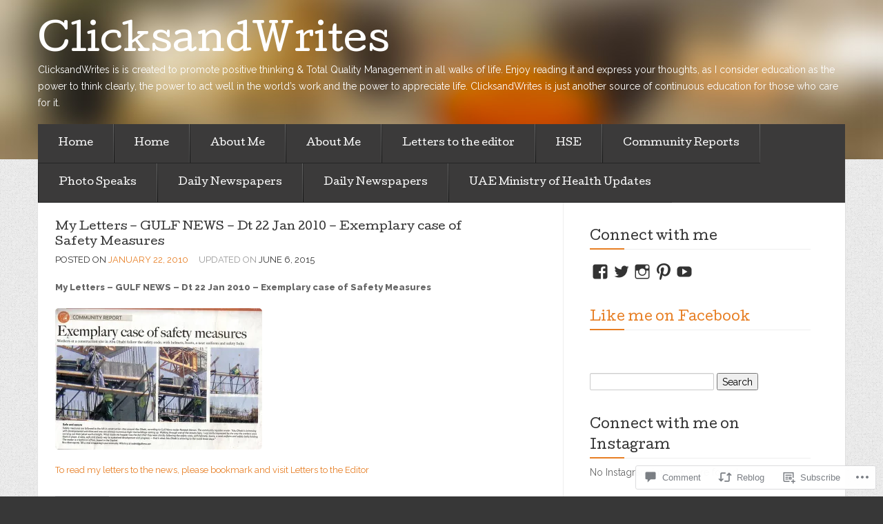

--- FILE ---
content_type: text/html; charset=UTF-8
request_url: https://clicksandwrites.com/2010/01/22/my-letters-gulf-news-dt-22-jan-2010-exemplary-case-of-safety-measures/
body_size: 29036
content:
<!DOCTYPE html>
<!--[if lt IE 7]> <html class="no-js lt-ie9 lt-ie8 lt-ie7" lang="en"> <![endif]-->
<!--[if IE 7]> <html class="no-js lt-ie9 lt-ie8" lang="en"> <![endif]-->
<!--[if IE 8]> <html class="no-js lt-ie9" lang="en"> <![endif]-->
<!--[if gt IE 8]><!--> <html class="no-js" lang="en"> <!--<![endif]-->
<head>
<meta charset="UTF-8">
<meta name="viewport" content="width=device-width, initial-scale=1">
<title>My Letters &#8211; GULF NEWS &#8211; Dt 22 Jan 2010 &#8211; Exemplary case of Safety Measures &laquo; ClicksandWrites</title>
<link rel="profile" href="http://gmpg.org/xfn/11">
<link rel="pingback" href="https://clicksandwrites.com/xmlrpc.php">

<meta name='robots' content='max-image-preview:large' />

<!-- Async WordPress.com Remote Login -->
<script id="wpcom_remote_login_js">
var wpcom_remote_login_extra_auth = '';
function wpcom_remote_login_remove_dom_node_id( element_id ) {
	var dom_node = document.getElementById( element_id );
	if ( dom_node ) { dom_node.parentNode.removeChild( dom_node ); }
}
function wpcom_remote_login_remove_dom_node_classes( class_name ) {
	var dom_nodes = document.querySelectorAll( '.' + class_name );
	for ( var i = 0; i < dom_nodes.length; i++ ) {
		dom_nodes[ i ].parentNode.removeChild( dom_nodes[ i ] );
	}
}
function wpcom_remote_login_final_cleanup() {
	wpcom_remote_login_remove_dom_node_classes( "wpcom_remote_login_msg" );
	wpcom_remote_login_remove_dom_node_id( "wpcom_remote_login_key" );
	wpcom_remote_login_remove_dom_node_id( "wpcom_remote_login_validate" );
	wpcom_remote_login_remove_dom_node_id( "wpcom_remote_login_js" );
	wpcom_remote_login_remove_dom_node_id( "wpcom_request_access_iframe" );
	wpcom_remote_login_remove_dom_node_id( "wpcom_request_access_styles" );
}

// Watch for messages back from the remote login
window.addEventListener( "message", function( e ) {
	if ( e.origin === "https://r-login.wordpress.com" ) {
		var data = {};
		try {
			data = JSON.parse( e.data );
		} catch( e ) {
			wpcom_remote_login_final_cleanup();
			return;
		}

		if ( data.msg === 'LOGIN' ) {
			// Clean up the login check iframe
			wpcom_remote_login_remove_dom_node_id( "wpcom_remote_login_key" );

			var id_regex = new RegExp( /^[0-9]+$/ );
			var token_regex = new RegExp( /^.*|.*|.*$/ );
			if (
				token_regex.test( data.token )
				&& id_regex.test( data.wpcomid )
			) {
				// We have everything we need to ask for a login
				var script = document.createElement( "script" );
				script.setAttribute( "id", "wpcom_remote_login_validate" );
				script.src = '/remote-login.php?wpcom_remote_login=validate'
					+ '&wpcomid=' + data.wpcomid
					+ '&token=' + encodeURIComponent( data.token )
					+ '&host=' + window.location.protocol
					+ '//' + window.location.hostname
					+ '&postid=4246'
					+ '&is_singular=1';
				document.body.appendChild( script );
			}

			return;
		}

		// Safari ITP, not logged in, so redirect
		if ( data.msg === 'LOGIN-REDIRECT' ) {
			window.location = 'https://wordpress.com/log-in?redirect_to=' + window.location.href;
			return;
		}

		// Safari ITP, storage access failed, remove the request
		if ( data.msg === 'LOGIN-REMOVE' ) {
			var css_zap = 'html { -webkit-transition: margin-top 1s; transition: margin-top 1s; } /* 9001 */ html { margin-top: 0 !important; } * html body { margin-top: 0 !important; } @media screen and ( max-width: 782px ) { html { margin-top: 0 !important; } * html body { margin-top: 0 !important; } }';
			var style_zap = document.createElement( 'style' );
			style_zap.type = 'text/css';
			style_zap.appendChild( document.createTextNode( css_zap ) );
			document.body.appendChild( style_zap );

			var e = document.getElementById( 'wpcom_request_access_iframe' );
			e.parentNode.removeChild( e );

			document.cookie = 'wordpress_com_login_access=denied; path=/; max-age=31536000';

			return;
		}

		// Safari ITP
		if ( data.msg === 'REQUEST_ACCESS' ) {
			console.log( 'request access: safari' );

			// Check ITP iframe enable/disable knob
			if ( wpcom_remote_login_extra_auth !== 'safari_itp_iframe' ) {
				return;
			}

			// If we are in a "private window" there is no ITP.
			var private_window = false;
			try {
				var opendb = window.openDatabase( null, null, null, null );
			} catch( e ) {
				private_window = true;
			}

			if ( private_window ) {
				console.log( 'private window' );
				return;
			}

			var iframe = document.createElement( 'iframe' );
			iframe.id = 'wpcom_request_access_iframe';
			iframe.setAttribute( 'scrolling', 'no' );
			iframe.setAttribute( 'sandbox', 'allow-storage-access-by-user-activation allow-scripts allow-same-origin allow-top-navigation-by-user-activation' );
			iframe.src = 'https://r-login.wordpress.com/remote-login.php?wpcom_remote_login=request_access&origin=' + encodeURIComponent( data.origin ) + '&wpcomid=' + encodeURIComponent( data.wpcomid );

			var css = 'html { -webkit-transition: margin-top 1s; transition: margin-top 1s; } /* 9001 */ html { margin-top: 46px !important; } * html body { margin-top: 46px !important; } @media screen and ( max-width: 660px ) { html { margin-top: 71px !important; } * html body { margin-top: 71px !important; } #wpcom_request_access_iframe { display: block; height: 71px !important; } } #wpcom_request_access_iframe { border: 0px; height: 46px; position: fixed; top: 0; left: 0; width: 100%; min-width: 100%; z-index: 99999; background: #23282d; } ';

			var style = document.createElement( 'style' );
			style.type = 'text/css';
			style.id = 'wpcom_request_access_styles';
			style.appendChild( document.createTextNode( css ) );
			document.body.appendChild( style );

			document.body.appendChild( iframe );
		}

		if ( data.msg === 'DONE' ) {
			wpcom_remote_login_final_cleanup();
		}
	}
}, false );

// Inject the remote login iframe after the page has had a chance to load
// more critical resources
window.addEventListener( "DOMContentLoaded", function( e ) {
	var iframe = document.createElement( "iframe" );
	iframe.style.display = "none";
	iframe.setAttribute( "scrolling", "no" );
	iframe.setAttribute( "id", "wpcom_remote_login_key" );
	iframe.src = "https://r-login.wordpress.com/remote-login.php"
		+ "?wpcom_remote_login=key"
		+ "&origin=aHR0cHM6Ly9jbGlja3NhbmR3cml0ZXMuY29t"
		+ "&wpcomid=88500520"
		+ "&time=" + Math.floor( Date.now() / 1000 );
	document.body.appendChild( iframe );
}, false );
</script>
<link rel='dns-prefetch' href='//s0.wp.com' />
<link rel='dns-prefetch' href='//widgets.wp.com' />
<link rel='dns-prefetch' href='//wordpress.com' />
<link rel='dns-prefetch' href='//fonts-api.wp.com' />
<link rel="alternate" type="application/rss+xml" title="ClicksandWrites &raquo; Feed" href="https://clicksandwrites.com/feed/" />
<link rel="alternate" type="application/rss+xml" title="ClicksandWrites &raquo; Comments Feed" href="https://clicksandwrites.com/comments/feed/" />
<link rel="alternate" type="application/rss+xml" title="ClicksandWrites &raquo; My Letters &#8211; GULF NEWS &#8211; Dt 22 Jan 2010 &#8211; Exemplary case of Safety&nbsp;Measures Comments Feed" href="https://clicksandwrites.com/2010/01/22/my-letters-gulf-news-dt-22-jan-2010-exemplary-case-of-safety-measures/feed/" />
	<script type="text/javascript">
		/* <![CDATA[ */
		function addLoadEvent(func) {
			var oldonload = window.onload;
			if (typeof window.onload != 'function') {
				window.onload = func;
			} else {
				window.onload = function () {
					oldonload();
					func();
				}
			}
		}
		/* ]]> */
	</script>
	<link crossorigin='anonymous' rel='stylesheet' id='all-css-0-1' href='/_static/??-eJxtzEkKgDAQRNELGZs4EDfiWUJsxMzYHby+RARB3BQ8KD6cWZgUGSNDKCL7su2RwCJnbdxjCCnVWYtHggO9ZlxFTsQftYaogf+k3x2+4Vv1voRZqrHvpkHJwV5glDTa&cssminify=yes' type='text/css' media='all' />
<style id='wp-emoji-styles-inline-css'>

	img.wp-smiley, img.emoji {
		display: inline !important;
		border: none !important;
		box-shadow: none !important;
		height: 1em !important;
		width: 1em !important;
		margin: 0 0.07em !important;
		vertical-align: -0.1em !important;
		background: none !important;
		padding: 0 !important;
	}
/*# sourceURL=wp-emoji-styles-inline-css */
</style>
<link crossorigin='anonymous' rel='stylesheet' id='all-css-2-1' href='/wp-content/plugins/gutenberg-core/v22.2.0/build/styles/block-library/style.css?m=1764855221i&cssminify=yes' type='text/css' media='all' />
<style id='wp-block-library-inline-css'>
.has-text-align-justify {
	text-align:justify;
}
.has-text-align-justify{text-align:justify;}

/*# sourceURL=wp-block-library-inline-css */
</style><style id='global-styles-inline-css'>
:root{--wp--preset--aspect-ratio--square: 1;--wp--preset--aspect-ratio--4-3: 4/3;--wp--preset--aspect-ratio--3-4: 3/4;--wp--preset--aspect-ratio--3-2: 3/2;--wp--preset--aspect-ratio--2-3: 2/3;--wp--preset--aspect-ratio--16-9: 16/9;--wp--preset--aspect-ratio--9-16: 9/16;--wp--preset--color--black: #000000;--wp--preset--color--cyan-bluish-gray: #abb8c3;--wp--preset--color--white: #ffffff;--wp--preset--color--pale-pink: #f78da7;--wp--preset--color--vivid-red: #cf2e2e;--wp--preset--color--luminous-vivid-orange: #ff6900;--wp--preset--color--luminous-vivid-amber: #fcb900;--wp--preset--color--light-green-cyan: #7bdcb5;--wp--preset--color--vivid-green-cyan: #00d084;--wp--preset--color--pale-cyan-blue: #8ed1fc;--wp--preset--color--vivid-cyan-blue: #0693e3;--wp--preset--color--vivid-purple: #9b51e0;--wp--preset--gradient--vivid-cyan-blue-to-vivid-purple: linear-gradient(135deg,rgb(6,147,227) 0%,rgb(155,81,224) 100%);--wp--preset--gradient--light-green-cyan-to-vivid-green-cyan: linear-gradient(135deg,rgb(122,220,180) 0%,rgb(0,208,130) 100%);--wp--preset--gradient--luminous-vivid-amber-to-luminous-vivid-orange: linear-gradient(135deg,rgb(252,185,0) 0%,rgb(255,105,0) 100%);--wp--preset--gradient--luminous-vivid-orange-to-vivid-red: linear-gradient(135deg,rgb(255,105,0) 0%,rgb(207,46,46) 100%);--wp--preset--gradient--very-light-gray-to-cyan-bluish-gray: linear-gradient(135deg,rgb(238,238,238) 0%,rgb(169,184,195) 100%);--wp--preset--gradient--cool-to-warm-spectrum: linear-gradient(135deg,rgb(74,234,220) 0%,rgb(151,120,209) 20%,rgb(207,42,186) 40%,rgb(238,44,130) 60%,rgb(251,105,98) 80%,rgb(254,248,76) 100%);--wp--preset--gradient--blush-light-purple: linear-gradient(135deg,rgb(255,206,236) 0%,rgb(152,150,240) 100%);--wp--preset--gradient--blush-bordeaux: linear-gradient(135deg,rgb(254,205,165) 0%,rgb(254,45,45) 50%,rgb(107,0,62) 100%);--wp--preset--gradient--luminous-dusk: linear-gradient(135deg,rgb(255,203,112) 0%,rgb(199,81,192) 50%,rgb(65,88,208) 100%);--wp--preset--gradient--pale-ocean: linear-gradient(135deg,rgb(255,245,203) 0%,rgb(182,227,212) 50%,rgb(51,167,181) 100%);--wp--preset--gradient--electric-grass: linear-gradient(135deg,rgb(202,248,128) 0%,rgb(113,206,126) 100%);--wp--preset--gradient--midnight: linear-gradient(135deg,rgb(2,3,129) 0%,rgb(40,116,252) 100%);--wp--preset--font-size--small: 13px;--wp--preset--font-size--medium: 20px;--wp--preset--font-size--large: 36px;--wp--preset--font-size--x-large: 42px;--wp--preset--font-family--albert-sans: 'Albert Sans', sans-serif;--wp--preset--font-family--alegreya: Alegreya, serif;--wp--preset--font-family--arvo: Arvo, serif;--wp--preset--font-family--bodoni-moda: 'Bodoni Moda', serif;--wp--preset--font-family--bricolage-grotesque: 'Bricolage Grotesque', sans-serif;--wp--preset--font-family--cabin: Cabin, sans-serif;--wp--preset--font-family--chivo: Chivo, sans-serif;--wp--preset--font-family--commissioner: Commissioner, sans-serif;--wp--preset--font-family--cormorant: Cormorant, serif;--wp--preset--font-family--courier-prime: 'Courier Prime', monospace;--wp--preset--font-family--crimson-pro: 'Crimson Pro', serif;--wp--preset--font-family--dm-mono: 'DM Mono', monospace;--wp--preset--font-family--dm-sans: 'DM Sans', sans-serif;--wp--preset--font-family--dm-serif-display: 'DM Serif Display', serif;--wp--preset--font-family--domine: Domine, serif;--wp--preset--font-family--eb-garamond: 'EB Garamond', serif;--wp--preset--font-family--epilogue: Epilogue, sans-serif;--wp--preset--font-family--fahkwang: Fahkwang, sans-serif;--wp--preset--font-family--figtree: Figtree, sans-serif;--wp--preset--font-family--fira-sans: 'Fira Sans', sans-serif;--wp--preset--font-family--fjalla-one: 'Fjalla One', sans-serif;--wp--preset--font-family--fraunces: Fraunces, serif;--wp--preset--font-family--gabarito: Gabarito, system-ui;--wp--preset--font-family--ibm-plex-mono: 'IBM Plex Mono', monospace;--wp--preset--font-family--ibm-plex-sans: 'IBM Plex Sans', sans-serif;--wp--preset--font-family--ibarra-real-nova: 'Ibarra Real Nova', serif;--wp--preset--font-family--instrument-serif: 'Instrument Serif', serif;--wp--preset--font-family--inter: Inter, sans-serif;--wp--preset--font-family--josefin-sans: 'Josefin Sans', sans-serif;--wp--preset--font-family--jost: Jost, sans-serif;--wp--preset--font-family--libre-baskerville: 'Libre Baskerville', serif;--wp--preset--font-family--libre-franklin: 'Libre Franklin', sans-serif;--wp--preset--font-family--literata: Literata, serif;--wp--preset--font-family--lora: Lora, serif;--wp--preset--font-family--merriweather: Merriweather, serif;--wp--preset--font-family--montserrat: Montserrat, sans-serif;--wp--preset--font-family--newsreader: Newsreader, serif;--wp--preset--font-family--noto-sans-mono: 'Noto Sans Mono', sans-serif;--wp--preset--font-family--nunito: Nunito, sans-serif;--wp--preset--font-family--open-sans: 'Open Sans', sans-serif;--wp--preset--font-family--overpass: Overpass, sans-serif;--wp--preset--font-family--pt-serif: 'PT Serif', serif;--wp--preset--font-family--petrona: Petrona, serif;--wp--preset--font-family--piazzolla: Piazzolla, serif;--wp--preset--font-family--playfair-display: 'Playfair Display', serif;--wp--preset--font-family--plus-jakarta-sans: 'Plus Jakarta Sans', sans-serif;--wp--preset--font-family--poppins: Poppins, sans-serif;--wp--preset--font-family--raleway: Raleway, sans-serif;--wp--preset--font-family--roboto: Roboto, sans-serif;--wp--preset--font-family--roboto-slab: 'Roboto Slab', serif;--wp--preset--font-family--rubik: Rubik, sans-serif;--wp--preset--font-family--rufina: Rufina, serif;--wp--preset--font-family--sora: Sora, sans-serif;--wp--preset--font-family--source-sans-3: 'Source Sans 3', sans-serif;--wp--preset--font-family--source-serif-4: 'Source Serif 4', serif;--wp--preset--font-family--space-mono: 'Space Mono', monospace;--wp--preset--font-family--syne: Syne, sans-serif;--wp--preset--font-family--texturina: Texturina, serif;--wp--preset--font-family--urbanist: Urbanist, sans-serif;--wp--preset--font-family--work-sans: 'Work Sans', sans-serif;--wp--preset--spacing--20: 0.44rem;--wp--preset--spacing--30: 0.67rem;--wp--preset--spacing--40: 1rem;--wp--preset--spacing--50: 1.5rem;--wp--preset--spacing--60: 2.25rem;--wp--preset--spacing--70: 3.38rem;--wp--preset--spacing--80: 5.06rem;--wp--preset--shadow--natural: 6px 6px 9px rgba(0, 0, 0, 0.2);--wp--preset--shadow--deep: 12px 12px 50px rgba(0, 0, 0, 0.4);--wp--preset--shadow--sharp: 6px 6px 0px rgba(0, 0, 0, 0.2);--wp--preset--shadow--outlined: 6px 6px 0px -3px rgb(255, 255, 255), 6px 6px rgb(0, 0, 0);--wp--preset--shadow--crisp: 6px 6px 0px rgb(0, 0, 0);}:where(.is-layout-flex){gap: 0.5em;}:where(.is-layout-grid){gap: 0.5em;}body .is-layout-flex{display: flex;}.is-layout-flex{flex-wrap: wrap;align-items: center;}.is-layout-flex > :is(*, div){margin: 0;}body .is-layout-grid{display: grid;}.is-layout-grid > :is(*, div){margin: 0;}:where(.wp-block-columns.is-layout-flex){gap: 2em;}:where(.wp-block-columns.is-layout-grid){gap: 2em;}:where(.wp-block-post-template.is-layout-flex){gap: 1.25em;}:where(.wp-block-post-template.is-layout-grid){gap: 1.25em;}.has-black-color{color: var(--wp--preset--color--black) !important;}.has-cyan-bluish-gray-color{color: var(--wp--preset--color--cyan-bluish-gray) !important;}.has-white-color{color: var(--wp--preset--color--white) !important;}.has-pale-pink-color{color: var(--wp--preset--color--pale-pink) !important;}.has-vivid-red-color{color: var(--wp--preset--color--vivid-red) !important;}.has-luminous-vivid-orange-color{color: var(--wp--preset--color--luminous-vivid-orange) !important;}.has-luminous-vivid-amber-color{color: var(--wp--preset--color--luminous-vivid-amber) !important;}.has-light-green-cyan-color{color: var(--wp--preset--color--light-green-cyan) !important;}.has-vivid-green-cyan-color{color: var(--wp--preset--color--vivid-green-cyan) !important;}.has-pale-cyan-blue-color{color: var(--wp--preset--color--pale-cyan-blue) !important;}.has-vivid-cyan-blue-color{color: var(--wp--preset--color--vivid-cyan-blue) !important;}.has-vivid-purple-color{color: var(--wp--preset--color--vivid-purple) !important;}.has-black-background-color{background-color: var(--wp--preset--color--black) !important;}.has-cyan-bluish-gray-background-color{background-color: var(--wp--preset--color--cyan-bluish-gray) !important;}.has-white-background-color{background-color: var(--wp--preset--color--white) !important;}.has-pale-pink-background-color{background-color: var(--wp--preset--color--pale-pink) !important;}.has-vivid-red-background-color{background-color: var(--wp--preset--color--vivid-red) !important;}.has-luminous-vivid-orange-background-color{background-color: var(--wp--preset--color--luminous-vivid-orange) !important;}.has-luminous-vivid-amber-background-color{background-color: var(--wp--preset--color--luminous-vivid-amber) !important;}.has-light-green-cyan-background-color{background-color: var(--wp--preset--color--light-green-cyan) !important;}.has-vivid-green-cyan-background-color{background-color: var(--wp--preset--color--vivid-green-cyan) !important;}.has-pale-cyan-blue-background-color{background-color: var(--wp--preset--color--pale-cyan-blue) !important;}.has-vivid-cyan-blue-background-color{background-color: var(--wp--preset--color--vivid-cyan-blue) !important;}.has-vivid-purple-background-color{background-color: var(--wp--preset--color--vivid-purple) !important;}.has-black-border-color{border-color: var(--wp--preset--color--black) !important;}.has-cyan-bluish-gray-border-color{border-color: var(--wp--preset--color--cyan-bluish-gray) !important;}.has-white-border-color{border-color: var(--wp--preset--color--white) !important;}.has-pale-pink-border-color{border-color: var(--wp--preset--color--pale-pink) !important;}.has-vivid-red-border-color{border-color: var(--wp--preset--color--vivid-red) !important;}.has-luminous-vivid-orange-border-color{border-color: var(--wp--preset--color--luminous-vivid-orange) !important;}.has-luminous-vivid-amber-border-color{border-color: var(--wp--preset--color--luminous-vivid-amber) !important;}.has-light-green-cyan-border-color{border-color: var(--wp--preset--color--light-green-cyan) !important;}.has-vivid-green-cyan-border-color{border-color: var(--wp--preset--color--vivid-green-cyan) !important;}.has-pale-cyan-blue-border-color{border-color: var(--wp--preset--color--pale-cyan-blue) !important;}.has-vivid-cyan-blue-border-color{border-color: var(--wp--preset--color--vivid-cyan-blue) !important;}.has-vivid-purple-border-color{border-color: var(--wp--preset--color--vivid-purple) !important;}.has-vivid-cyan-blue-to-vivid-purple-gradient-background{background: var(--wp--preset--gradient--vivid-cyan-blue-to-vivid-purple) !important;}.has-light-green-cyan-to-vivid-green-cyan-gradient-background{background: var(--wp--preset--gradient--light-green-cyan-to-vivid-green-cyan) !important;}.has-luminous-vivid-amber-to-luminous-vivid-orange-gradient-background{background: var(--wp--preset--gradient--luminous-vivid-amber-to-luminous-vivid-orange) !important;}.has-luminous-vivid-orange-to-vivid-red-gradient-background{background: var(--wp--preset--gradient--luminous-vivid-orange-to-vivid-red) !important;}.has-very-light-gray-to-cyan-bluish-gray-gradient-background{background: var(--wp--preset--gradient--very-light-gray-to-cyan-bluish-gray) !important;}.has-cool-to-warm-spectrum-gradient-background{background: var(--wp--preset--gradient--cool-to-warm-spectrum) !important;}.has-blush-light-purple-gradient-background{background: var(--wp--preset--gradient--blush-light-purple) !important;}.has-blush-bordeaux-gradient-background{background: var(--wp--preset--gradient--blush-bordeaux) !important;}.has-luminous-dusk-gradient-background{background: var(--wp--preset--gradient--luminous-dusk) !important;}.has-pale-ocean-gradient-background{background: var(--wp--preset--gradient--pale-ocean) !important;}.has-electric-grass-gradient-background{background: var(--wp--preset--gradient--electric-grass) !important;}.has-midnight-gradient-background{background: var(--wp--preset--gradient--midnight) !important;}.has-small-font-size{font-size: var(--wp--preset--font-size--small) !important;}.has-medium-font-size{font-size: var(--wp--preset--font-size--medium) !important;}.has-large-font-size{font-size: var(--wp--preset--font-size--large) !important;}.has-x-large-font-size{font-size: var(--wp--preset--font-size--x-large) !important;}.has-albert-sans-font-family{font-family: var(--wp--preset--font-family--albert-sans) !important;}.has-alegreya-font-family{font-family: var(--wp--preset--font-family--alegreya) !important;}.has-arvo-font-family{font-family: var(--wp--preset--font-family--arvo) !important;}.has-bodoni-moda-font-family{font-family: var(--wp--preset--font-family--bodoni-moda) !important;}.has-bricolage-grotesque-font-family{font-family: var(--wp--preset--font-family--bricolage-grotesque) !important;}.has-cabin-font-family{font-family: var(--wp--preset--font-family--cabin) !important;}.has-chivo-font-family{font-family: var(--wp--preset--font-family--chivo) !important;}.has-commissioner-font-family{font-family: var(--wp--preset--font-family--commissioner) !important;}.has-cormorant-font-family{font-family: var(--wp--preset--font-family--cormorant) !important;}.has-courier-prime-font-family{font-family: var(--wp--preset--font-family--courier-prime) !important;}.has-crimson-pro-font-family{font-family: var(--wp--preset--font-family--crimson-pro) !important;}.has-dm-mono-font-family{font-family: var(--wp--preset--font-family--dm-mono) !important;}.has-dm-sans-font-family{font-family: var(--wp--preset--font-family--dm-sans) !important;}.has-dm-serif-display-font-family{font-family: var(--wp--preset--font-family--dm-serif-display) !important;}.has-domine-font-family{font-family: var(--wp--preset--font-family--domine) !important;}.has-eb-garamond-font-family{font-family: var(--wp--preset--font-family--eb-garamond) !important;}.has-epilogue-font-family{font-family: var(--wp--preset--font-family--epilogue) !important;}.has-fahkwang-font-family{font-family: var(--wp--preset--font-family--fahkwang) !important;}.has-figtree-font-family{font-family: var(--wp--preset--font-family--figtree) !important;}.has-fira-sans-font-family{font-family: var(--wp--preset--font-family--fira-sans) !important;}.has-fjalla-one-font-family{font-family: var(--wp--preset--font-family--fjalla-one) !important;}.has-fraunces-font-family{font-family: var(--wp--preset--font-family--fraunces) !important;}.has-gabarito-font-family{font-family: var(--wp--preset--font-family--gabarito) !important;}.has-ibm-plex-mono-font-family{font-family: var(--wp--preset--font-family--ibm-plex-mono) !important;}.has-ibm-plex-sans-font-family{font-family: var(--wp--preset--font-family--ibm-plex-sans) !important;}.has-ibarra-real-nova-font-family{font-family: var(--wp--preset--font-family--ibarra-real-nova) !important;}.has-instrument-serif-font-family{font-family: var(--wp--preset--font-family--instrument-serif) !important;}.has-inter-font-family{font-family: var(--wp--preset--font-family--inter) !important;}.has-josefin-sans-font-family{font-family: var(--wp--preset--font-family--josefin-sans) !important;}.has-jost-font-family{font-family: var(--wp--preset--font-family--jost) !important;}.has-libre-baskerville-font-family{font-family: var(--wp--preset--font-family--libre-baskerville) !important;}.has-libre-franklin-font-family{font-family: var(--wp--preset--font-family--libre-franklin) !important;}.has-literata-font-family{font-family: var(--wp--preset--font-family--literata) !important;}.has-lora-font-family{font-family: var(--wp--preset--font-family--lora) !important;}.has-merriweather-font-family{font-family: var(--wp--preset--font-family--merriweather) !important;}.has-montserrat-font-family{font-family: var(--wp--preset--font-family--montserrat) !important;}.has-newsreader-font-family{font-family: var(--wp--preset--font-family--newsreader) !important;}.has-noto-sans-mono-font-family{font-family: var(--wp--preset--font-family--noto-sans-mono) !important;}.has-nunito-font-family{font-family: var(--wp--preset--font-family--nunito) !important;}.has-open-sans-font-family{font-family: var(--wp--preset--font-family--open-sans) !important;}.has-overpass-font-family{font-family: var(--wp--preset--font-family--overpass) !important;}.has-pt-serif-font-family{font-family: var(--wp--preset--font-family--pt-serif) !important;}.has-petrona-font-family{font-family: var(--wp--preset--font-family--petrona) !important;}.has-piazzolla-font-family{font-family: var(--wp--preset--font-family--piazzolla) !important;}.has-playfair-display-font-family{font-family: var(--wp--preset--font-family--playfair-display) !important;}.has-plus-jakarta-sans-font-family{font-family: var(--wp--preset--font-family--plus-jakarta-sans) !important;}.has-poppins-font-family{font-family: var(--wp--preset--font-family--poppins) !important;}.has-raleway-font-family{font-family: var(--wp--preset--font-family--raleway) !important;}.has-roboto-font-family{font-family: var(--wp--preset--font-family--roboto) !important;}.has-roboto-slab-font-family{font-family: var(--wp--preset--font-family--roboto-slab) !important;}.has-rubik-font-family{font-family: var(--wp--preset--font-family--rubik) !important;}.has-rufina-font-family{font-family: var(--wp--preset--font-family--rufina) !important;}.has-sora-font-family{font-family: var(--wp--preset--font-family--sora) !important;}.has-source-sans-3-font-family{font-family: var(--wp--preset--font-family--source-sans-3) !important;}.has-source-serif-4-font-family{font-family: var(--wp--preset--font-family--source-serif-4) !important;}.has-space-mono-font-family{font-family: var(--wp--preset--font-family--space-mono) !important;}.has-syne-font-family{font-family: var(--wp--preset--font-family--syne) !important;}.has-texturina-font-family{font-family: var(--wp--preset--font-family--texturina) !important;}.has-urbanist-font-family{font-family: var(--wp--preset--font-family--urbanist) !important;}.has-work-sans-font-family{font-family: var(--wp--preset--font-family--work-sans) !important;}
/*# sourceURL=global-styles-inline-css */
</style>

<style id='classic-theme-styles-inline-css'>
/*! This file is auto-generated */
.wp-block-button__link{color:#fff;background-color:#32373c;border-radius:9999px;box-shadow:none;text-decoration:none;padding:calc(.667em + 2px) calc(1.333em + 2px);font-size:1.125em}.wp-block-file__button{background:#32373c;color:#fff;text-decoration:none}
/*# sourceURL=/wp-includes/css/classic-themes.min.css */
</style>
<link crossorigin='anonymous' rel='stylesheet' id='all-css-4-1' href='/_static/??-eJx9jskOwjAMRH+IYPblgPgUlMWClDqJYqf9fVxVXABxseSZefbAWIzPSTAJUDOlb/eYGHyuqDoVK6AJwhAt9kgaW3rmBfzGxqKMca5UZDY6KTYy8lCQ/3EdSrH+aVSaT8wGUM7pbd4GTCFXsE0yWZHovzDg6sG12AcYsDp9reLUmT/3qcyVLuvj4bRd7fbnTfcCmvdj7g==&cssminify=yes' type='text/css' media='all' />
<link rel='stylesheet' id='verbum-gutenberg-css-css' href='https://widgets.wp.com/verbum-block-editor/block-editor.css?ver=1738686361' media='all' />
<link crossorigin='anonymous' rel='stylesheet' id='all-css-6-1' href='/_static/??-eJxdjNEKwjAMRX9oMdSK4oP4Lx1Bo01b1sSxvzcykLG3c8/lXpwbjLUoFUUxaNkeXDqOVcQVZH6Tp74zBzcDMpaq7Ov+h7XYfOqTxB+aJaSPizSxEjgZYdcl029xl1u4nML5GmM8vr4b/zYs&cssminify=yes' type='text/css' media='all' />
<link rel='stylesheet' id='eventbrite-venue-cutive-css' href='https://fonts-api.wp.com/css?family=Cutive&#038;ver=6.9-RC2-61304' media='all' />
<link rel='stylesheet' id='eventbrite-venue-raleway-css' href='https://fonts-api.wp.com/css?family=Raleway%3A400%2C800&#038;ver=6.9-RC2-61304' media='all' />
<style id='jetpack_facebook_likebox-inline-css'>
.widget_facebook_likebox {
	overflow: hidden;
}

/*# sourceURL=/wp-content/mu-plugins/jetpack-plugin/moon/modules/widgets/facebook-likebox/style.css */
</style>
<link crossorigin='anonymous' rel='stylesheet' id='all-css-12-1' href='/_static/??-eJzTLy/QTc7PK0nNK9HPLdUtyClNz8wr1i9KTcrJTwcy0/WTi5G5ekCujj52Temp+bo5+cmJJZn5eSgc3bScxMwikFb7XFtDE1NLExMLc0OTLACohS2q&cssminify=yes' type='text/css' media='all' />
<style id='jetpack-global-styles-frontend-style-inline-css'>
:root { --font-headings: unset; --font-base: unset; --font-headings-default: -apple-system,BlinkMacSystemFont,"Segoe UI",Roboto,Oxygen-Sans,Ubuntu,Cantarell,"Helvetica Neue",sans-serif; --font-base-default: -apple-system,BlinkMacSystemFont,"Segoe UI",Roboto,Oxygen-Sans,Ubuntu,Cantarell,"Helvetica Neue",sans-serif;}
/*# sourceURL=jetpack-global-styles-frontend-style-inline-css */
</style>
<link crossorigin='anonymous' rel='stylesheet' id='all-css-14-1' href='/_static/??-eJyNjcEKwjAQRH/IuFRT6kX8FNkmS5K6yQY3Qfx7bfEiXrwM82B4A49qnJRGpUHupnIPqSgs1Cq624chi6zhO5OCRryTR++fW00l7J3qDv43XVNxoOISsmEJol/wY2uR8vs3WggsM/I6uOTzMI3Hw8lOg11eUT1JKA==&cssminify=yes' type='text/css' media='all' />
<script type="text/javascript" id="jetpack_related-posts-js-extra">
/* <![CDATA[ */
var related_posts_js_options = {"post_heading":"h4"};
//# sourceURL=jetpack_related-posts-js-extra
/* ]]> */
</script>
<script type="text/javascript" id="wpcom-actionbar-placeholder-js-extra">
/* <![CDATA[ */
var actionbardata = {"siteID":"88500520","postID":"4246","siteURL":"https://clicksandwrites.com","xhrURL":"https://clicksandwrites.com/wp-admin/admin-ajax.php","nonce":"b9a2150171","isLoggedIn":"","statusMessage":"","subsEmailDefault":"instantly","proxyScriptUrl":"https://s0.wp.com/wp-content/js/wpcom-proxy-request.js?m=1513050504i&amp;ver=20211021","shortlink":"https://wp.me/p5Zl1K-16u","i18n":{"followedText":"New posts from this site will now appear in your \u003Ca href=\"https://wordpress.com/reader\"\u003EReader\u003C/a\u003E","foldBar":"Collapse this bar","unfoldBar":"Expand this bar","shortLinkCopied":"Shortlink copied to clipboard."}};
//# sourceURL=wpcom-actionbar-placeholder-js-extra
/* ]]> */
</script>
<script type="text/javascript" id="jetpack-mu-wpcom-settings-js-before">
/* <![CDATA[ */
var JETPACK_MU_WPCOM_SETTINGS = {"assetsUrl":"https://s0.wp.com/wp-content/mu-plugins/jetpack-mu-wpcom-plugin/moon/jetpack_vendor/automattic/jetpack-mu-wpcom/src/build/"};
//# sourceURL=jetpack-mu-wpcom-settings-js-before
/* ]]> */
</script>
<script crossorigin='anonymous' type='text/javascript'  src='/_static/??-eJx1T9sKwjAM/SFr5mD6JH6KrGuYqb3Zpur8ejOYMEGfkpNzI/BIaoiBMTD4qpKrI4UCFjn1w3XB4GMMcKYwgK7kDGR0PaNRKRYu32jrKWxt2cAq2IrGsUo5PqcPJ2GuGiwzaW8V87SMdcBfkfI0Zin91cYX9GJJVQPe5aAzMSrZKs45jnSRhwzmQK8s5pM/7g5d1zT7tu3sG0paZZ4='></script>
<script type="text/javascript" id="rlt-proxy-js-after">
/* <![CDATA[ */
	rltInitialize( {"token":null,"iframeOrigins":["https:\/\/widgets.wp.com"]} );
//# sourceURL=rlt-proxy-js-after
/* ]]> */
</script>
<link rel="EditURI" type="application/rsd+xml" title="RSD" href="https://clicksandwrites.wordpress.com/xmlrpc.php?rsd" />
<meta name="generator" content="WordPress.com" />
<link rel="canonical" href="https://clicksandwrites.com/2010/01/22/my-letters-gulf-news-dt-22-jan-2010-exemplary-case-of-safety-measures/" />
<link rel='shortlink' href='https://wp.me/p5Zl1K-16u' />
<link rel="alternate" type="application/json+oembed" href="https://public-api.wordpress.com/oembed/?format=json&amp;url=https%3A%2F%2Fclicksandwrites.com%2F2010%2F01%2F22%2Fmy-letters-gulf-news-dt-22-jan-2010-exemplary-case-of-safety-measures%2F&amp;for=wpcom-auto-discovery" /><link rel="alternate" type="application/xml+oembed" href="https://public-api.wordpress.com/oembed/?format=xml&amp;url=https%3A%2F%2Fclicksandwrites.com%2F2010%2F01%2F22%2Fmy-letters-gulf-news-dt-22-jan-2010-exemplary-case-of-safety-measures%2F&amp;for=wpcom-auto-discovery" />
<!-- Jetpack Open Graph Tags -->
<meta property="og:type" content="article" />
<meta property="og:title" content="My Letters &#8211; GULF NEWS &#8211; Dt 22 Jan 2010 &#8211; Exemplary case of Safety Measures" />
<meta property="og:url" content="https://clicksandwrites.com/2010/01/22/my-letters-gulf-news-dt-22-jan-2010-exemplary-case-of-safety-measures/" />
<meta property="og:description" content="My Letters &#8211; GULF NEWS &#8211; Dt 22 Jan 2010 &#8211; Exemplary case of Safety MeasuresTo read my letters to the news, please bookmark and visit Letters to the Editor" />
<meta property="article:published_time" content="2010-01-22T09:31:00+00:00" />
<meta property="article:modified_time" content="2015-06-06T13:28:53+00:00" />
<meta property="og:site_name" content="ClicksandWrites" />
<meta property="og:image" content="https://clicksandwrites.com/wp-content/uploads/2010/01/094dc-scan0001.jpg" />
<meta property="og:image:secure_url" content="https://clicksandwrites.com/wp-content/uploads/2010/01/094dc-scan0001.jpg" />
<meta property="og:image:alt" content="" />
<meta property="og:locale" content="en_US" />
<meta property="article:publisher" content="https://www.facebook.com/WordPresscom" />
<meta name="twitter:creator" content="@rameshmenonauh" />
<meta name="twitter:site" content="@rameshmenonauh" />
<meta name="twitter:text:title" content="My Letters &#8211; GULF NEWS &#8211; Dt 22 Jan 2010 &#8211; Exemplary case of Safety&nbsp;Measures" />
<meta name="twitter:image" content="https://clicksandwrites.com/wp-content/uploads/2010/01/094dc-scan0001.jpg?w=144" />
<meta name="twitter:card" content="summary" />

<!-- End Jetpack Open Graph Tags -->
<link rel="shortcut icon" type="image/x-icon" href="https://s0.wp.com/i/favicon.ico?m=1713425267i" sizes="16x16 24x24 32x32 48x48" />
<link rel="icon" type="image/x-icon" href="https://s0.wp.com/i/favicon.ico?m=1713425267i" sizes="16x16 24x24 32x32 48x48" />
<link rel="apple-touch-icon" href="https://s0.wp.com/i/webclip.png?m=1713868326i" />
<link rel='openid.server' href='https://clicksandwrites.com/?openidserver=1' />
<link rel='openid.delegate' href='https://clicksandwrites.com/' />
<link rel="search" type="application/opensearchdescription+xml" href="https://clicksandwrites.com/osd.xml" title="ClicksandWrites" />
<link rel="search" type="application/opensearchdescription+xml" href="https://s1.wp.com/opensearch.xml" title="WordPress.com" />
		<style type="text/css">
			.recentcomments a {
				display: inline !important;
				padding: 0 !important;
				margin: 0 !important;
			}

			table.recentcommentsavatartop img.avatar, table.recentcommentsavatarend img.avatar {
				border: 0px;
				margin: 0;
			}

			table.recentcommentsavatartop a, table.recentcommentsavatarend a {
				border: 0px !important;
				background-color: transparent !important;
			}

			td.recentcommentsavatarend, td.recentcommentsavatartop {
				padding: 0px 0px 1px 0px;
				margin: 0px;
			}

			td.recentcommentstextend {
				border: none !important;
				padding: 0px 0px 2px 10px;
			}

			.rtl td.recentcommentstextend {
				padding: 0px 10px 2px 0px;
			}

			td.recentcommentstexttop {
				border: none;
				padding: 0px 0px 0px 10px;
			}

			.rtl td.recentcommentstexttop {
				padding: 0px 10px 0px 0px;
			}
		</style>
		<meta name="description" content="My Letters - GULF NEWS - Dt 22 Jan 2010 - Exemplary case of Safety MeasuresTo read my letters to the news, please bookmark and visit Letters to the Editor" />
		<style type="text/css">
					header .logo-text h1,
			header .logo-text h5 {
				color: #fff;
			}
				</style>
				<style type="text/css" id="eventbrite-header-css">
		header[role=banner] {
			background: url(https://s0.wp.com/wp-content/themes/pub/eventbrite-venue/img/bg-header.jpg) top center no-repeat;
			background-size: cover;
		}
		</style>
		<style type="text/css" id="custom-background-css">
body.custom-background { background-image: url("https://s0.wp.com/wp-content/themes/pub/eventbrite-venue/img/bg-main.png?m=1430324100i"); background-position: left top; background-size: auto; background-repeat: repeat; background-attachment: scroll; }
</style>
	<link crossorigin='anonymous' rel='stylesheet' id='all-css-0-3' href='/_static/??-eJyljsEKwkAMRH/INVQr9SJ+iiy7YUndJEuTUvx7Cwp68CD09gZmHgNLC0nFURx4Dq3OhcRgRG8x3d8ZWFXgRpKgoOBE68J+4z6Z7eB/KWueKxoslAu6gWmiWANjphhecvNHxa3eteexTJE/tFXp2kJT86+HV750w+l4OPdD149PF1KEAg==&cssminify=yes' type='text/css' media='all' />
</head>

<body class="wp-singular post-template-default single single-post postid-4246 single-format-standard custom-background wp-theme-pubeventbrite-venue customizer-styles-applied jetpack-reblog-enabled">
		<header role="banner">
		<div class="container">
			<div class="logo-row">
												<a href="https://clicksandwrites.com/" class="logo-text">
					<h1>ClicksandWrites</h1>
					<h5>ClicksandWrites is is created to promote positive thinking &amp; Total Quality Management in all walks of life. Enjoy reading it and express your thoughts, as I consider education as the power to think clearly, the power to act well in the world’s work and the power to appreciate life. ClicksandWrites is just another source of continuous education for those who care for it.</h5>
				</a>
			</div>
			<a href="#" class="menu-toggle">-</a>
		</div>
	</header>

	<section role="main" class="main-container">
		<div id="site-container" class="container">
			<nav class="menu"><ul id="menu-menu-1" class="menu"><li id="menu-item-11972" class="menu-item menu-item-type-custom menu-item-object-custom menu-item-home menu-item-11972"><a href="https://clicksandwrites.com/">Home</a></li>
<li id="menu-item-16789" class="menu-item menu-item-type-custom menu-item-object-custom menu-item-16789"><a href="http://atomic-temporary-88500520.wpcomstaging.com/">Home</a></li>
<li id="menu-item-16788" class="menu-item menu-item-type-post_type menu-item-object-page menu-item-16788"><a href="https://clicksandwrites.com/about/">About Me</a></li>
<li id="menu-item-11820" class="menu-item menu-item-type-post_type menu-item-object-page menu-item-11820"><a href="https://clicksandwrites.com/about/">About Me</a></li>
<li id="menu-item-13767" class="menu-item menu-item-type-taxonomy menu-item-object-category current-post-ancestor current-menu-parent current-post-parent menu-item-13767"><a href="https://clicksandwrites.com/category/letters-to-the-editor/">Letters to the editor</a></li>
<li id="menu-item-11822" class="menu-item menu-item-type-taxonomy menu-item-object-category current-post-ancestor current-menu-parent current-post-parent menu-item-11822"><a href="https://clicksandwrites.com/category/hse/">HSE</a></li>
<li id="menu-item-11823" class="menu-item menu-item-type-taxonomy menu-item-object-category current-post-ancestor current-menu-parent current-post-parent menu-item-11823"><a href="https://clicksandwrites.com/category/community-reports/">Community Reports</a></li>
<li id="menu-item-13768" class="menu-item menu-item-type-taxonomy menu-item-object-category menu-item-13768"><a href="https://clicksandwrites.com/category/photo-speaks/">Photo Speaks</a></li>
<li id="menu-item-13927" class="menu-item menu-item-type-post_type menu-item-object-page menu-item-13927"><a href="https://clicksandwrites.com/daily-newspapers/">Daily Newspapers</a></li>
<li id="menu-item-16791" class="menu-item menu-item-type-post_type menu-item-object-page menu-item-16791"><a href="https://clicksandwrites.com/daily-newspapers/">Daily Newspapers</a></li>
<li id="menu-item-16792" class="menu-item menu-item-type-post_type menu-item-object-page menu-item-16792"><a href="https://clicksandwrites.com/uae-ministry-of-health-updates/">UAE Ministry of Health Updates</a></li>
</ul></nav>		<div class="row">
			<div class="span8">
				<div class="left-col">
	<div class="event-item post-4246 post type-post status-publish format-standard hentry category-clicks-and-writes category-community-reports category-community-service category-gulf-news category-hse category-letters-to-the-editor category-opinion-2010" id="post-4246">

	<div class="event-text">
		<h3><a href="https://clicksandwrites.com/2010/01/22/my-letters-gulf-news-dt-22-jan-2010-exemplary-case-of-safety-measures/" rel="bookmark">My Letters &#8211; GULF NEWS &#8211; Dt 22 Jan 2010 &#8211; Exemplary case of Safety&nbsp;Measures</a></h3>		<p class="date">
			<span class="orange upper">
								<span class="posted-date">Posted on <a href="https://clicksandwrites.com/2010/01/22/my-letters-gulf-news-dt-22-jan-2010-exemplary-case-of-safety-measures/" title="9:31 am" rel="bookmark"><time class="entry-date published" datetime="2010-01-22T09:31:00+00:00">January 22, 2010</time></a></span> <span class="updated-date">Updated on <a href="https://clicksandwrites.com/2010/01/22/my-letters-gulf-news-dt-22-jan-2010-exemplary-case-of-safety-measures/" title="9:31 am" rel="bookmark"><time class="updated" datetime="2015-06-06T13:28:53+00:00">June 6, 2015</time></a></span>			</span>
		</p>
		<p><strong>My Letters &#8211; GULF NEWS &#8211; Dt 22 Jan 2010 &#8211; Exemplary case of Safety Measures</strong></p>
<p><a href="https://clicksandwrites.com/wp-content/uploads/2010/01/094dc-scan0001.jpg"><img id="BLOGGER_PHOTO_ID_5429495026228232354" alt="" src="https://clicksandwrites.com/wp-content/uploads/2010/01/094dc-scan0001.jpg?w=300" border="0" /></a></p>
<div>
<p><a href="http://team1uae.blogspot.com/search/label/02%20Letters%20to%20the%20Editor">To read my letters to the news, please bookmark and visit Letters to the Editor </a></div>
<div id="jp-post-flair" class="sharedaddy sd-like-enabled sd-sharing-enabled"><div class="sharedaddy sd-sharing-enabled"><div class="robots-nocontent sd-block sd-social sd-social-icon-text sd-sharing"><h3 class="sd-title">Share this:</h3><div class="sd-content"><ul><li class="share-twitter"><a rel="nofollow noopener noreferrer"
				data-shared="sharing-twitter-4246"
				class="share-twitter sd-button share-icon"
				href="https://clicksandwrites.com/2010/01/22/my-letters-gulf-news-dt-22-jan-2010-exemplary-case-of-safety-measures/?share=twitter"
				target="_blank"
				aria-labelledby="sharing-twitter-4246"
				>
				<span id="sharing-twitter-4246" hidden>Click to share on X (Opens in new window)</span>
				<span>X</span>
			</a></li><li class="share-facebook"><a rel="nofollow noopener noreferrer"
				data-shared="sharing-facebook-4246"
				class="share-facebook sd-button share-icon"
				href="https://clicksandwrites.com/2010/01/22/my-letters-gulf-news-dt-22-jan-2010-exemplary-case-of-safety-measures/?share=facebook"
				target="_blank"
				aria-labelledby="sharing-facebook-4246"
				>
				<span id="sharing-facebook-4246" hidden>Click to share on Facebook (Opens in new window)</span>
				<span>Facebook</span>
			</a></li><li><a href="#" class="sharing-anchor sd-button share-more"><span>More</span></a></li><li class="share-end"></li></ul><div class="sharing-hidden"><div class="inner" style="display: none;"><ul><li class="share-email"><a rel="nofollow noopener noreferrer"
				data-shared="sharing-email-4246"
				class="share-email sd-button share-icon"
				href="mailto:?subject=%5BShared%20Post%5D%20My%20Letters%20-%20GULF%20NEWS%20-%20Dt%2022%20Jan%202010%20-%20Exemplary%20case%20of%20Safety%20Measures&#038;body=https%3A%2F%2Fclicksandwrites.com%2F2010%2F01%2F22%2Fmy-letters-gulf-news-dt-22-jan-2010-exemplary-case-of-safety-measures%2F&#038;share=email"
				target="_blank"
				aria-labelledby="sharing-email-4246"
				data-email-share-error-title="Do you have email set up?" data-email-share-error-text="If you&#039;re having problems sharing via email, you might not have email set up for your browser. You may need to create a new email yourself." data-email-share-nonce="0c9de6872e" data-email-share-track-url="https://clicksandwrites.com/2010/01/22/my-letters-gulf-news-dt-22-jan-2010-exemplary-case-of-safety-measures/?share=email">
				<span id="sharing-email-4246" hidden>Click to email a link to a friend (Opens in new window)</span>
				<span>Email</span>
			</a></li><li class="share-linkedin"><a rel="nofollow noopener noreferrer"
				data-shared="sharing-linkedin-4246"
				class="share-linkedin sd-button share-icon"
				href="https://clicksandwrites.com/2010/01/22/my-letters-gulf-news-dt-22-jan-2010-exemplary-case-of-safety-measures/?share=linkedin"
				target="_blank"
				aria-labelledby="sharing-linkedin-4246"
				>
				<span id="sharing-linkedin-4246" hidden>Click to share on LinkedIn (Opens in new window)</span>
				<span>LinkedIn</span>
			</a></li><li class="share-reddit"><a rel="nofollow noopener noreferrer"
				data-shared="sharing-reddit-4246"
				class="share-reddit sd-button share-icon"
				href="https://clicksandwrites.com/2010/01/22/my-letters-gulf-news-dt-22-jan-2010-exemplary-case-of-safety-measures/?share=reddit"
				target="_blank"
				aria-labelledby="sharing-reddit-4246"
				>
				<span id="sharing-reddit-4246" hidden>Click to share on Reddit (Opens in new window)</span>
				<span>Reddit</span>
			</a></li><li class="share-tumblr"><a rel="nofollow noopener noreferrer"
				data-shared="sharing-tumblr-4246"
				class="share-tumblr sd-button share-icon"
				href="https://clicksandwrites.com/2010/01/22/my-letters-gulf-news-dt-22-jan-2010-exemplary-case-of-safety-measures/?share=tumblr"
				target="_blank"
				aria-labelledby="sharing-tumblr-4246"
				>
				<span id="sharing-tumblr-4246" hidden>Click to share on Tumblr (Opens in new window)</span>
				<span>Tumblr</span>
			</a></li><li class="share-pinterest"><a rel="nofollow noopener noreferrer"
				data-shared="sharing-pinterest-4246"
				class="share-pinterest sd-button share-icon"
				href="https://clicksandwrites.com/2010/01/22/my-letters-gulf-news-dt-22-jan-2010-exemplary-case-of-safety-measures/?share=pinterest"
				target="_blank"
				aria-labelledby="sharing-pinterest-4246"
				>
				<span id="sharing-pinterest-4246" hidden>Click to share on Pinterest (Opens in new window)</span>
				<span>Pinterest</span>
			</a></li><li class="share-jetpack-whatsapp"><a rel="nofollow noopener noreferrer"
				data-shared="sharing-whatsapp-4246"
				class="share-jetpack-whatsapp sd-button share-icon"
				href="https://clicksandwrites.com/2010/01/22/my-letters-gulf-news-dt-22-jan-2010-exemplary-case-of-safety-measures/?share=jetpack-whatsapp"
				target="_blank"
				aria-labelledby="sharing-whatsapp-4246"
				>
				<span id="sharing-whatsapp-4246" hidden>Click to share on WhatsApp (Opens in new window)</span>
				<span>WhatsApp</span>
			</a></li><li class="share-end"></li></ul></div></div></div></div></div><div class='sharedaddy sd-block sd-like jetpack-likes-widget-wrapper jetpack-likes-widget-unloaded' id='like-post-wrapper-88500520-4246-6966ed5ca9ee3' data-src='//widgets.wp.com/likes/index.html?ver=20260114#blog_id=88500520&amp;post_id=4246&amp;origin=clicksandwrites.wordpress.com&amp;obj_id=88500520-4246-6966ed5ca9ee3&amp;domain=clicksandwrites.com' data-name='like-post-frame-88500520-4246-6966ed5ca9ee3' data-title='Like or Reblog'><div class='likes-widget-placeholder post-likes-widget-placeholder' style='height: 55px;'><span class='button'><span>Like</span></span> <span class='loading'>Loading...</span></div><span class='sd-text-color'></span><a class='sd-link-color'></a></div>
<div id='jp-relatedposts' class='jp-relatedposts' >
	
</div></div>	</div>

	<p class="post-meta">This entry was posted in <a href="https://clicksandwrites.com/category/clicks-and-writes/" rel="category tag">Clicks and writes</a>, <a href="https://clicksandwrites.com/category/community-reports/" rel="category tag">Community Reports</a>, <a href="https://clicksandwrites.com/category/community-service/" rel="category tag">Community Service</a>, <a href="https://clicksandwrites.com/category/gulf-news/" rel="category tag">Gulf News</a>, <a href="https://clicksandwrites.com/category/hse/" rel="category tag">HSE</a>, <a href="https://clicksandwrites.com/category/letters-to-the-editor/" rel="category tag">Letters to the editor</a>, <a href="https://clicksandwrites.com/category/opinion-2010/" rel="category tag">Opinion 2010</a>.</p>
</div> <!-- end post -->
			<div class="pagination pagination-centered">
				<ul>
					<li class="nav-previous"><a href="https://clicksandwrites.com/2010/01/21/lets-try-and-do-it-how-to-draw-dot-shaded-pictures/" rel="prev"> Let&#8217;s Try and do it &#8211; How to draw dot shaded&nbsp;pictures</a></li>					<li class="nav-next"><a href="https://clicksandwrites.com/2010/01/24/my-letters-khaleej-times-dt-24-jan-2010-switch-off-that-monitor-save-energy/" rel="next">My Letters &#8211; Khaleej Times &#8211; Dt 24 Jan 2010 &#8211; Switch off that monitor Save&nbsp;Energy </a></li>				</ul>
			</div>
			<div class="well">    <div id="comments" class="comments-area">

    
    
    
    	<div id="respond" class="comment-respond">
		<h3 id="reply-title" class="comment-reply-title">Leave a comment <small><a rel="nofollow" id="cancel-comment-reply-link" href="/2010/01/22/my-letters-gulf-news-dt-22-jan-2010-exemplary-case-of-safety-measures/#respond" style="display:none;">Cancel reply</a></small></h3><form action="https://clicksandwrites.com/wp-comments-post.php" method="post" id="commentform" class="comment-form"><div class="comment-form__verbum transparent"></div><div class="verbum-form-meta"><input type='hidden' name='comment_post_ID' value='4246' id='comment_post_ID' />
<input type='hidden' name='comment_parent' id='comment_parent' value='0' />

			<input type="hidden" name="highlander_comment_nonce" id="highlander_comment_nonce" value="da0ab9a058" />
			<input type="hidden" name="verbum_show_subscription_modal" value="" /></div></form>	</div><!-- #respond -->
	
</div><!-- #comments -->
</div>
							</div>
			</div>
			

<aside class="span4" role="complementary">
	<div class="sidebar">
		
		<div id="wpcom_social_media_icons_widget-2" class="widget widget_wpcom_social_media_icons_widget"><h2 class="widget-title">Connect with me</h2><ul><li><a href="https://www.facebook.com/ClicksandWrites/" class="genericon genericon-facebook" target="_blank"><span class="screen-reader-text">View ClicksandWrites&#8217;s profile on Facebook</span></a></li><li><a href="https://twitter.com/rameshmenonauh/" class="genericon genericon-twitter" target="_blank"><span class="screen-reader-text">View rameshmenonauh&#8217;s profile on Twitter</span></a></li><li><a href="https://www.instagram.com/rameshmenonabudhabi/" class="genericon genericon-instagram" target="_blank"><span class="screen-reader-text">View rameshmenonabudhabi&#8217;s profile on Instagram</span></a></li><li><a href="https://www.pinterest.com/team1dubai/" class="genericon genericon-pinterest" target="_blank"><span class="screen-reader-text">View team1dubai&#8217;s profile on Pinterest</span></a></li><li><a href="https://www.youtube.com/user/team1dubai/" class="genericon genericon-youtube" target="_blank"><span class="screen-reader-text">View team1dubai&#8217;s profile on YouTube</span></a></li></ul></div><div id="facebook-likebox-2" class="widget widget_facebook_likebox"><h2 class="widget-title"><a href="https://www.facebook.com/Clicksandwrites">Like me on Facebook</a></h2>		<div id="fb-root"></div>
		<div class="fb-page" data-href="https://www.facebook.com/Clicksandwrites" data-width="200"  data-height="432" data-hide-cover="false" data-show-facepile="false" data-tabs="timeline" data-hide-cta="false" data-small-header="false">
		<div class="fb-xfbml-parse-ignore"><blockquote cite="https://www.facebook.com/Clicksandwrites"><a href="https://www.facebook.com/Clicksandwrites">Like me on Facebook</a></blockquote></div>
		</div>
		</div><div id="search-4" class="widget widget_search"><form role="search" method="get" id="searchform" class="searchform" action="https://clicksandwrites.com/">
				<div>
					<label class="screen-reader-text" for="s">Search for:</label>
					<input type="text" value="" name="s" id="s" />
					<input type="submit" id="searchsubmit" value="Search" />
				</div>
			</form></div><div id="wpcom_instagram_widget-4" class="widget widget_wpcom_instagram_widget"><h2 class="widget-title">Connect with me on Instagram</h2><p>No Instagram images were found.</p></div><div id="categories-5" class="widget widget_categories"><h2 class="widget-title">Topics to read</h2><form action="https://clicksandwrites.com" method="get"><label class="screen-reader-text" for="cat">Topics to read</label><select  name='cat' id='cat' class='postform'>
	<option value='-1'>Select Category</option>
	<option class="level-0" value="2277568">#Irinjalakuda</option>
	<option class="level-0" value="363100102">#RameshMenonAbuDhabi</option>
	<option class="level-0" value="571120288">7daysinabduhabi</option>
	<option class="level-0" value="466028763">A minute with ClicksandWrites</option>
	<option class="level-0" value="2579">About Me</option>
	<option class="level-0" value="363100245">Abu Dhabi &#8211; Miscellaneous</option>
	<option class="level-0" value="363100226">Abu Dhabi &#8211; Must Visit Tourist Spots</option>
	<option class="level-0" value="363100328">Abu Dhabi &#8211; Sporting options</option>
	<option class="level-0" value="363100035">Abu Dhabi &#8211; Today in UAE</option>
	<option class="level-0" value="11953581">Abu Dhabi Events</option>
	<option class="level-0" value="36935045">Abu Dhabi Tempo</option>
	<option class="level-0" value="30656">Achievements</option>
	<option class="level-0" value="8850101">ADNOC</option>
	<option class="level-0" value="672845488">ADNOC Abu Dhabi Marathon</option>
	<option class="level-0" value="571120081">AIMs with Team 1</option>
	<option class="level-0" value="9246430">Arts &amp; Life</option>
	<option class="level-0" value="1533584">Automobile Reviews</option>
	<option class="level-0" value="6688">Autos</option>
	<option class="level-0" value="15079373">Bangalore Traffic Police</option>
	<option class="level-0" value="752660181">Bhajan Bharathi</option>
	<option class="level-0" value="1094209">Bhajans</option>
	<option class="level-0" value="178">Books</option>
	<option class="level-0" value="363100192">Campaign Pass</option>
	<option class="level-0" value="363100310">Carnatic Raga Reviews</option>
	<option class="level-0" value="363100098">Clicks and writes</option>
	<option class="level-0" value="289623139">Committed to Better Energy</option>
	<option class="level-0" value="23637476">Community Reports</option>
	<option class="level-0" value="3736">Community Service</option>
	<option class="level-0" value="89970">Corporate Social Responsibility</option>
	<option class="level-0" value="789">Creativity +</option>
	<option class="level-0" value="23818">CSR</option>
	<option class="level-0" value="365273433">Daily Passionate Photography Thoughts</option>
	<option class="level-0" value="363100213">Daily Ramadan thoughts</option>
	<option class="level-0" value="8008740">Date Palms</option>
	<option class="level-0" value="363100133">e Nidhi SREE Nidhi</option>
	<option class="level-0" value="166486">EAD</option>
	<option class="level-0" value="1342">Education +</option>
	<option class="level-0" value="1546307">Emirates Airlines</option>
	<option class="level-0" value="1013390">Emirates Evening Post</option>
	<option class="level-0" value="184">Environment</option>
	<option class="level-0" value="363100198">Events &#8211; Mahanavami Maholsavam at Urakam Ammathiruvadi Temple</option>
	<option class="level-0" value="2530239">Events &#8211; Photography</option>
	<option class="level-0" value="363100090">Events &#8211; Urakam Ammathiruvadi Temple</option>
	<option class="level-0" value="363100452">Events Covered and Reviews</option>
	<option class="level-0" value="474147240">Events in the UAE</option>
	<option class="level-0" value="344944180">Exploring Abu Dhabi</option>
	<option class="level-0" value="752660183">Fathima Neslin</option>
	<option class="level-0" value="4697105">Fine Art America</option>
	<option class="level-0" value="530952">Flowering Plants</option>
	<option class="level-0" value="5233">Formula 1</option>
	<option class="level-0" value="54">General</option>
	<option class="level-0" value="2306">Golf</option>
	<option class="level-0" value="217170216">GOPUR</option>
	<option class="level-0" value="363100125">Guidelines for Indians</option>
	<option class="level-0" value="489694">Guinness World Record</option>
	<option class="level-0" value="239812">Gulf News</option>
	<option class="level-0" value="1714886">Gulf Today</option>
	<option class="level-0" value="401981">HSE</option>
	<option class="level-0" value="119315">Indian Railways</option>
	<option class="level-0" value="6218497">Information &#8211; General</option>
	<option class="level-0" value="18897349">Information &#8211; Health +</option>
	<option class="level-0" value="363100848">Information &#8211; India Developments</option>
	<option class="level-0" value="332800630">Information &#8211; Investment +</option>
	<option class="level-0" value="5555042">Information &#8211; Knowledge +</option>
	<option class="level-0" value="405239225">Information &#8211; Legal</option>
	<option class="level-0" value="363101500">Information &#8211; Madhyamavati Raga</option>
	<option class="level-0" value="363101042">Information &#8211; Money Market</option>
	<option class="level-0" value="235807">Information &#8211; News</option>
	<option class="level-0" value="363101243">Information &#8211; Oil Gas Future Energy</option>
	<option class="level-0" value="363100457">Information &#8211; Positive Thinking</option>
	<option class="level-0" value="8120719">Information &#8211; Property +</option>
	<option class="level-0" value="5812">Information &#8211; Technology +</option>
	<option class="level-0" value="244800429">Information &#8211; Tourism</option>
	<option class="level-0" value="363100039">Irinjalakuda Koodalmanikyam Temple Festival</option>
	<option class="level-0" value="571122733">Irinjalakuda Live dot com</option>
	<option class="level-0" value="297321">ISC</option>
	<option class="level-0" value="542857513">Jasmine Godfrey</option>
	<option class="level-0" value="363100264">Kabir Songs</option>
	<option class="level-0" value="363100119">Kadugodi Improvement Project</option>
	<option class="level-0" value="363100121">Kadugodi Whitefield Pedestrian Overbridge</option>
	<option class="level-0" value="363100459">Kalanilayam Gopi</option>
	<option class="level-0" value="765400">Kathakali</option>
	<option class="level-0" value="977985">Kerala Festivals</option>
	<option class="level-0" value="217958">Kerala Tourism</option>
	<option class="level-0" value="295243">Khaleej Times</option>
	<option class="level-0" value="43604277">KNSS</option>
	<option class="level-0" value="363100922">Korambu Mridanga Kalari Irinjalakuda</option>
	<option class="level-0" value="6819498">La Fémis</option>
	<option class="level-0" value="1756931">Lest We Forget</option>
	<option class="level-0" value="571120110">Let&#8217;s Try and do it</option>
	<option class="level-0" value="24432">Letters to the editor</option>
	<option class="level-0" value="161101">Life in Bangalore</option>
	<option class="level-0" value="1473808">Malayala Manorama</option>
	<option class="level-0" value="363100465">Malayalam &#8211; Life as I See</option>
	<option class="level-0" value="107194185">Malayalam &#8211; Miscellaneous</option>
	<option class="level-0" value="20428789">Malayalam &#8211; Movie Reviews</option>
	<option class="level-0" value="12942308">Malayalam &#8211; Ramadan Thoughts</option>
	<option class="level-0" value="208198307">Malayalam &#8211; Short Stories</option>
	<option class="level-0" value="363100597">Malayalam &#8211; Traditions</option>
	<option class="level-0" value="363100438">Malayalam &#8211; Write-ups</option>
	<option class="level-0" value="168566">Management Thoughts</option>
	<option class="level-0" value="2964258">Manzil</option>
	<option class="level-0" value="370345">Mathrubhumi</option>
	<option class="level-0" value="752660185">Maths Lessons by Priya Menon</option>
	<option class="level-0" value="363100049">Medicinal Plants &amp; Flowers</option>
	<option class="level-0" value="22629">Memorials</option>
	<option class="level-0" value="401235">Mind Speaks</option>
	<option class="level-0" value="363100058">Ministry of Interior Excellence Award</option>
	<option class="level-0" value="4303839">Moon Photos</option>
	<option class="level-0" value="3323">Movie Reviews</option>
	<option class="level-0" value="193835">Musical Instruments</option>
	<option class="level-0" value="96924045">MVJ College of Engineering</option>
	<option class="level-0" value="199446">My videos</option>
	<option class="level-0" value="402">No News</option>
	<option class="level-0" value="21091">Obituary</option>
	<option class="level-0" value="63086982">Onam 2011</option>
	<option class="level-0" value="106971903">Onam 2012</option>
	<option class="level-0" value="250963635">Onam 2014</option>
	<option class="level-0" value="264751474">Onam 2015</option>
	<option class="level-0" value="363100184">Onam Pookkalam &#8211; Floral Decorations</option>
	<option class="level-0" value="33219320">Opinion 2010</option>
	<option class="level-0" value="49246879">Opinion 2011</option>
	<option class="level-0" value="277604521">Opinion 2012</option>
	<option class="level-0" value="404145761">Opinion 2013</option>
	<option class="level-0" value="220890550">Opinion 2014</option>
	<option class="level-0" value="322179445">Opinion 2015</option>
	<option class="level-0" value="459433392">Opinion 2016</option>
	<option class="level-0" value="548381903">Opinion 2017</option>
	<option class="level-0" value="752660186">Our Irinjalakuda</option>
	<option class="level-0" value="363100046">Our Story of the Date Palms</option>
	<option class="level-0" value="363100212">P.C.Ummer</option>
	<option class="level-0" value="363100091">Padinjare Marath Krishna Marar</option>
	<option class="level-0" value="363100265">Padmashree Prahlad Singh Tipanya</option>
	<option class="level-0" value="20256114">Passionate Photographers</option>
	<option class="level-0" value="363100026">PassionatePhotographers</option>
	<option class="level-0" value="19314432">Peruvanam Kuttan Marar</option>
	<option class="level-0" value="22574999">Photo Speaks</option>
	<option class="level-0" value="3935835">Photography Competition</option>
	<option class="level-0" value="642790">Praja</option>
	<option class="level-0" value="21202202">PRATEEKSHA</option>
	<option class="level-0" value="14912">Press Reviews</option>
	<option class="level-0" value="10189">r</option>
	<option class="level-0" value="363100381">Rajashree Menon</option>
	<option class="level-0" value="44608">Ramadan</option>
	<option class="level-0" value="1473">Reading</option>
	<option class="level-0" value="41731">Rituals</option>
	<option class="level-0" value="154724">Road Safety</option>
	<option class="level-0" value="71737698">Road Safety India</option>
	<option class="level-0" value="331046713">Road Safety UAE</option>
	<option class="level-0" value="1223868">Sabarimala</option>
	<option class="level-0" value="6893874">Safe Cycling</option>
	<option class="level-0" value="2028035">Safety First</option>
	<option class="level-0" value="363100134">Sai Gokuldham</option>
	<option class="level-0" value="1578645">Sathya Sai</option>
	<option class="level-0" value="33758168">Sharjah Art Foundation</option>
	<option class="level-0" value="89705209">Sharjah City for Humanitarian Services</option>
	<option class="level-0" value="752660189">Sharjah Vantage Point 6</option>
	<option class="level-0" value="4682719">Sheikh Hamdan bin Mohammed</option>
	<option class="level-0" value="137779367">Sheikha Salama Bint Hamdan Al Nahyan Foundation</option>
	<option class="level-0" value="546">Short Stories</option>
	<option class="level-0" value="752660190">Short Stories by Thampan Rajesh</option>
	<option class="level-0" value="14948391">Short Take</option>
	<option class="level-0" value="363100638">Sign boards and informations</option>
	<option class="level-0" value="674968963">Special Olympics World Games 2019</option>
	<option class="level-0" value="67">Sports +</option>
	<option class="level-0" value="5931513">Sports Reviews</option>
	<option class="level-0" value="752660192">Sri Sai Sath Charitham in Malayalam</option>
	<option class="level-0" value="752660193">Sri Sathya Sai Sathcharithra</option>
	<option class="level-0" value="363100298">Stop Cruelty against Temple Elephants</option>
	<option class="level-0" value="310810142">Suraj Menon</option>
	<option class="level-0" value="571120216">Surf with Team 1</option>
	<option class="level-0" value="1531328">Tabala</option>
	<option class="level-0" value="70184252">Talent Share</option>
	<option class="level-0" value="363100527">Talent Share Messages</option>
	<option class="level-0" value="1217860">Taste It</option>
	<option class="level-0" value="571120241">Team 1 Daily LAWS</option>
	<option class="level-0" value="146872">The National</option>
	<option class="level-0" value="253308">Times of India</option>
	<option class="level-0" value="1561094">TISS</option>
	<option class="level-0" value="16001">Today in History</option>
	<option class="level-0" value="6302">TOTAL</option>
	<option class="level-0" value="151810">TQM</option>
	<option class="level-0" value="571120271">TQM India</option>
	<option class="level-0" value="171074">Travel Photography</option>
	<option class="level-0" value="15766">Tribute</option>
	<option class="level-0" value="27522">UAE</option>
	<option class="level-0" value="77022214">UAE Ministry of Health</option>
	<option class="level-0" value="363100037">UAE Must Visit Destinations</option>
	<option class="level-0" value="18848846">UAE Pavilion</option>
	<option class="level-0" value="48282480">UAE Traditions</option>
	<option class="level-0" value="1">Uncategorized</option>
	<option class="level-0" value="752660310">Vantage Point Sharjah 8</option>
	<option class="level-0" value="363100466">Vijayalakshmy Menon</option>
	<option class="level-0" value="33928651">Volcano Fountain</option>
	<option class="level-0" value="866639">Volvo Ocean Race</option>
	<option class="level-0" value="363100481">Vote for Bu Tinah</option>
	<option class="level-0" value="960086">WAM</option>
	<option class="level-0" value="105779807">World Cerebral Palsy Day</option>
	<option class="level-0" value="363100325">WysiWyc</option>
	<option class="level-0" value="363100296">WysiWyc &#8211; What you see is What you click</option>
	<option class="level-0" value="160079">XPRESS</option>
	<option class="level-0" value="444">Yahoo</option>
	<option class="level-0" value="363100107">Young ADIPEC</option>
	<option class="level-0" value="363100422">Yuvog</option>
</select>
</form><script type="text/javascript">
/* <![CDATA[ */

( ( dropdownId ) => {
	const dropdown = document.getElementById( dropdownId );
	function onSelectChange() {
		setTimeout( () => {
			if ( 'escape' === dropdown.dataset.lastkey ) {
				return;
			}
			if ( dropdown.value && parseInt( dropdown.value ) > 0 && dropdown instanceof HTMLSelectElement ) {
				dropdown.parentElement.submit();
			}
		}, 250 );
	}
	function onKeyUp( event ) {
		if ( 'Escape' === event.key ) {
			dropdown.dataset.lastkey = 'escape';
		} else {
			delete dropdown.dataset.lastkey;
		}
	}
	function onClick() {
		delete dropdown.dataset.lastkey;
	}
	dropdown.addEventListener( 'keyup', onKeyUp );
	dropdown.addEventListener( 'click', onClick );
	dropdown.addEventListener( 'change', onSelectChange );
})( "cat" );

//# sourceURL=WP_Widget_Categories%3A%3Awidget
/* ]]> */
</script>
</div><div id="wp_tag_cloud-3" class="widget wp_widget_tag_cloud"><h2 class="widget-title">Tags</h2><a href="https://clicksandwrites.com/tag/clicksandwrites-2/" class="tag-cloud-link tag-link-395895357 tag-link-position-1" style="font-size: 18.456790123457pt;" aria-label="#clicksandwrites (48 items)">#clicksandwrites</a>
<a href="https://clicksandwrites.com/tag/cycletoworkuae2016/" class="tag-cloud-link tag-link-439117037 tag-link-position-2" style="font-size: 8pt;" aria-label="#cycletoworkuae2016 (2 items)">#cycletoworkuae2016</a>
<a href="https://clicksandwrites.com/tag/happyuae/" class="tag-cloud-link tag-link-574817783 tag-link-position-3" style="font-size: 8pt;" aria-label="#HappyUAE (2 items)">#HappyUAE</a>
<a href="https://clicksandwrites.com/tag/inabudhabi/" class="tag-cloud-link tag-link-279864903 tag-link-position-4" style="font-size: 16.037037037037pt;" aria-label="#InAbuDhabi (25 items)">#InAbuDhabi</a>
<a href="https://clicksandwrites.com/tag/irinjalakuda/" class="tag-cloud-link tag-link-2277568 tag-link-position-5" style="font-size: 11.197530864198pt;" aria-label="#Irinjalakuda (6 items)">#Irinjalakuda</a>
<a href="https://clicksandwrites.com/tag/naturephotography/" class="tag-cloud-link tag-link-230288 tag-link-position-6" style="font-size: 14.049382716049pt;" aria-label="#NaturePhotography (14 items)">#NaturePhotography</a>
<a href="https://clicksandwrites.com/tag/ouririnjalakuda/" class="tag-cloud-link tag-link-571248701 tag-link-position-7" style="font-size: 8pt;" aria-label="#OurIrinjalakuda (2 items)">#OurIrinjalakuda</a>
<a href="https://clicksandwrites.com/tag/repost/" class="tag-cloud-link tag-link-107523 tag-link-position-8" style="font-size: 10.592592592593pt;" aria-label="#repost (5 items)">#repost</a>
<a href="https://clicksandwrites.com/tag/roadsafety/" class="tag-cloud-link tag-link-1352431 tag-link-position-9" style="font-size: 11.197530864198pt;" aria-label="#RoadSafety (6 items)">#RoadSafety</a>
<a href="https://clicksandwrites.com/tag/safecycling/" class="tag-cloud-link tag-link-15667859 tag-link-position-10" style="font-size: 13.185185185185pt;" aria-label="#SafeCycling (11 items)">#SafeCycling</a>
<a href="https://clicksandwrites.com/tag/startearlydrivecarefullyreachsafely/" class="tag-cloud-link tag-link-560667449 tag-link-position-11" style="font-size: 12.493827160494pt;" aria-label="#StartEarlyDriveCarefullyReachSafely (9 items)">#StartEarlyDriveCarefullyReachSafely</a>
<a href="https://clicksandwrites.com/tag/talentshare/" class="tag-cloud-link tag-link-12955700 tag-link-position-12" style="font-size: 19.666666666667pt;" aria-label="#TalentShare (67 items)">#TalentShare</a>
<a href="https://clicksandwrites.com/tag/abu-dhabi-sports-council/" class="tag-cloud-link tag-link-157397940 tag-link-position-13" style="font-size: 9.037037037037pt;" aria-label="Abu Dhabi Sports Council (3 items)">Abu Dhabi Sports Council</a>
<a href="https://clicksandwrites.com/tag/adnoc/" class="tag-cloud-link tag-link-8850101 tag-link-position-14" style="font-size: 9.9012345679012pt;" aria-label="ADNOC (4 items)">ADNOC</a>
<a href="https://clicksandwrites.com/tag/adnoc-abu-dhabi-marathon/" class="tag-cloud-link tag-link-672845488 tag-link-position-15" style="font-size: 9.9012345679012pt;" aria-label="ADNOC Abu Dhabi Marathon (4 items)">ADNOC Abu Dhabi Marathon</a>
<a href="https://clicksandwrites.com/tag/bhajans/" class="tag-cloud-link tag-link-1094209 tag-link-position-16" style="font-size: 9.037037037037pt;" aria-label="Bhajans (3 items)">Bhajans</a>
<a href="https://clicksandwrites.com/tag/campaign-pass/" class="tag-cloud-link tag-link-363100192 tag-link-position-17" style="font-size: 11.197530864198pt;" aria-label="Campaign Pass (6 items)">Campaign Pass</a>
<a href="https://clicksandwrites.com/tag/community/" class="tag-cloud-link tag-link-2528 tag-link-position-18" style="font-size: 8pt;" aria-label="COMMUNITY (2 items)">COMMUNITY</a>
<a href="https://clicksandwrites.com/tag/community-reports/" class="tag-cloud-link tag-link-23637476 tag-link-position-19" style="font-size: 13.185185185185pt;" aria-label="Community Reports (11 items)">Community Reports</a>
<a href="https://clicksandwrites.com/tag/competition/" class="tag-cloud-link tag-link-472 tag-link-position-20" style="font-size: 8pt;" aria-label="Competition (2 items)">Competition</a>
<a href="https://clicksandwrites.com/tag/covid-19/" class="tag-cloud-link tag-link-694479852 tag-link-position-21" style="font-size: 13.444444444444pt;" aria-label="Covid-19 (12 items)">Covid-19</a>
<a href="https://clicksandwrites.com/tag/covid-2019/" class="tag-cloud-link tag-link-694492073 tag-link-position-22" style="font-size: 14.740740740741pt;" aria-label="COVID 2019 (17 items)">COVID 2019</a>
<a href="https://clicksandwrites.com/tag/daily-news/" class="tag-cloud-link tag-link-14103 tag-link-position-23" style="font-size: 11.197530864198pt;" aria-label="Daily News (6 items)">Daily News</a>
<a href="https://clicksandwrites.com/tag/daily-passionate-photography-thoughts/" class="tag-cloud-link tag-link-365273433 tag-link-position-24" style="font-size: 19.407407407407pt;" aria-label="Daily Passionate Photography Thoughts (62 items)">Daily Passionate Photography Thoughts</a>
<a href="https://clicksandwrites.com/tag/daily-ramadan-thoughts-2/" class="tag-cloud-link tag-link-366849701 tag-link-position-25" style="font-size: 11.197530864198pt;" aria-label="Daily Ramadan Thoughts (6 items)">Daily Ramadan Thoughts</a>
<a href="https://clicksandwrites.com/tag/date-palms/" class="tag-cloud-link tag-link-8008740 tag-link-position-26" style="font-size: 11.62962962963pt;" aria-label="Date Palms (7 items)">Date Palms</a>
<a href="https://clicksandwrites.com/tag/education/" class="tag-cloud-link tag-link-1342 tag-link-position-27" style="font-size: 10.592592592593pt;" aria-label="Education + (5 items)">Education +</a>
<a href="https://clicksandwrites.com/tag/etihad/" class="tag-cloud-link tag-link-191611 tag-link-position-28" style="font-size: 8pt;" aria-label="Etihad (2 items)">Etihad</a>
<a href="https://clicksandwrites.com/tag/explore-abu-dhabi/" class="tag-cloud-link tag-link-38854895 tag-link-position-29" style="font-size: 11.62962962963pt;" aria-label="Explore Abu Dhabi (7 items)">Explore Abu Dhabi</a>
<a href="https://clicksandwrites.com/tag/gulf-news/" class="tag-cloud-link tag-link-239812 tag-link-position-30" style="font-size: 15.086419753086pt;" aria-label="Gulf News (19 items)">Gulf News</a>
<a href="https://clicksandwrites.com/tag/gulf-today/" class="tag-cloud-link tag-link-1714886 tag-link-position-31" style="font-size: 12.493827160494pt;" aria-label="Gulf Today (9 items)">Gulf Today</a>
<a href="https://clicksandwrites.com/tag/health/" class="tag-cloud-link tag-link-337 tag-link-position-32" style="font-size: 9.037037037037pt;" aria-label="Health (3 items)">Health</a>
<a href="https://clicksandwrites.com/tag/hse/" class="tag-cloud-link tag-link-401981 tag-link-position-33" style="font-size: 17.592592592593pt;" aria-label="HSE (38 items)">HSE</a>
<a href="https://clicksandwrites.com/tag/indian-embassy-abu-dhabi/" class="tag-cloud-link tag-link-63917258 tag-link-position-34" style="font-size: 9.037037037037pt;" aria-label="Indian Embassy Abu Dhabi (3 items)">Indian Embassy Abu Dhabi</a>
<a href="https://clicksandwrites.com/tag/kathakali/" class="tag-cloud-link tag-link-765400 tag-link-position-35" style="font-size: 8pt;" aria-label="Kathakali (2 items)">Kathakali</a>
<a href="https://clicksandwrites.com/tag/khaleej-times/" class="tag-cloud-link tag-link-295243 tag-link-position-36" style="font-size: 13.79012345679pt;" aria-label="Khaleej Times (13 items)">Khaleej Times</a>
<a href="https://clicksandwrites.com/tag/koodalmanikyam-temple-festival/" class="tag-cloud-link tag-link-578923686 tag-link-position-37" style="font-size: 12.061728395062pt;" aria-label="Koodalmanikyam Temple Festival (8 items)">Koodalmanikyam Temple Festival</a>
<a href="https://clicksandwrites.com/tag/letters-to-the-editor/" class="tag-cloud-link tag-link-24432 tag-link-position-38" style="font-size: 18.024691358025pt;" aria-label="Letters to the editor (43 items)">Letters to the editor</a>
<a href="https://clicksandwrites.com/tag/life-in-abu-dhabi/" class="tag-cloud-link tag-link-8026985 tag-link-position-39" style="font-size: 9.037037037037pt;" aria-label="Life in Abu Dhabi (3 items)">Life in Abu Dhabi</a>
<a href="https://clicksandwrites.com/tag/lunar-eclipse/" class="tag-cloud-link tag-link-332436 tag-link-position-40" style="font-size: 8pt;" aria-label="Lunar Eclipse (2 items)">Lunar Eclipse</a>
<a href="https://clicksandwrites.com/tag/malayalam/" class="tag-cloud-link tag-link-112526 tag-link-position-41" style="font-size: 12.061728395062pt;" aria-label="Malayalam (8 items)">Malayalam</a>
<a href="https://clicksandwrites.com/tag/maths-lessons/" class="tag-cloud-link tag-link-4005042 tag-link-position-42" style="font-size: 9.9012345679012pt;" aria-label="Maths Lessons (4 items)">Maths Lessons</a>
<a href="https://clicksandwrites.com/tag/mathslessonsbypriyamenon/" class="tag-cloud-link tag-link-752660226 tag-link-position-43" style="font-size: 9.9012345679012pt;" aria-label="MathsLessonsbyPriyaMenon (4 items)">MathsLessonsbyPriyaMenon</a>
<a href="https://clicksandwrites.com/tag/mind-speaks/" class="tag-cloud-link tag-link-401235 tag-link-position-44" style="font-size: 22pt;" aria-label="Mind Speaks (125 items)">Mind Speaks</a>
<a href="https://clicksandwrites.com/tag/news/" class="tag-cloud-link tag-link-103 tag-link-position-45" style="font-size: 12.83950617284pt;" aria-label="News (10 items)">News</a>
<a href="https://clicksandwrites.com/tag/obituary/" class="tag-cloud-link tag-link-21091 tag-link-position-46" style="font-size: 9.037037037037pt;" aria-label="Obituary (3 items)">Obituary</a>
<a href="https://clicksandwrites.com/tag/opinion-2015/" class="tag-cloud-link tag-link-322179445 tag-link-position-47" style="font-size: 13.185185185185pt;" aria-label="Opinion 2015 (11 items)">Opinion 2015</a>
<a href="https://clicksandwrites.com/tag/opinion2016/" class="tag-cloud-link tag-link-438174518 tag-link-position-48" style="font-size: 13.444444444444pt;" aria-label="opinion2016 (12 items)">opinion2016</a>
<a href="https://clicksandwrites.com/tag/opinion-2016/" class="tag-cloud-link tag-link-459433392 tag-link-position-49" style="font-size: 11.62962962963pt;" aria-label="Opinion 2016 (7 items)">Opinion 2016</a>
<a href="https://clicksandwrites.com/tag/opinion-2017/" class="tag-cloud-link tag-link-548381903 tag-link-position-50" style="font-size: 13.79012345679pt;" aria-label="Opinion 2017 (13 items)">Opinion 2017</a>
<a href="https://clicksandwrites.com/tag/passionatephotographers/" class="tag-cloud-link tag-link-363100026 tag-link-position-51" style="font-size: 21.827160493827pt;" aria-label="PassionatePhotographers (120 items)">PassionatePhotographers</a>
<a href="https://clicksandwrites.com/tag/passionate-photographers/" class="tag-cloud-link tag-link-20256114 tag-link-position-52" style="font-size: 13.444444444444pt;" aria-label="Passionate Photographers (12 items)">Passionate Photographers</a>
<a href="https://clicksandwrites.com/tag/photo-speaks/" class="tag-cloud-link tag-link-22574999 tag-link-position-53" style="font-size: 21.567901234568pt;" aria-label="Photo Speaks (112 items)">Photo Speaks</a>
<a href="https://clicksandwrites.com/tag/positivity/" class="tag-cloud-link tag-link-33226 tag-link-position-54" style="font-size: 12.493827160494pt;" aria-label="Positivity (9 items)">Positivity</a>
<a href="https://clicksandwrites.com/tag/press-reviews/" class="tag-cloud-link tag-link-14912 tag-link-position-55" style="font-size: 13.79012345679pt;" aria-label="Press Reviews (13 items)">Press Reviews</a>
<a href="https://clicksandwrites.com/tag/ramadan/" class="tag-cloud-link tag-link-44608 tag-link-position-56" style="font-size: 12.061728395062pt;" aria-label="Ramadan (8 items)">Ramadan</a>
<a href="https://clicksandwrites.com/tag/road-safety/" class="tag-cloud-link tag-link-154724 tag-link-position-57" style="font-size: 14.049382716049pt;" aria-label="Road Safety (14 items)">Road Safety</a>
<a href="https://clicksandwrites.com/tag/safety-first/" class="tag-cloud-link tag-link-2028035 tag-link-position-58" style="font-size: 13.444444444444pt;" aria-label="Safety First (12 items)">Safety First</a>
<a href="https://clicksandwrites.com/tag/sai-bhajans/" class="tag-cloud-link tag-link-8328655 tag-link-position-59" style="font-size: 10.592592592593pt;" aria-label="Sai Bhajans (5 items)">Sai Bhajans</a>
<a href="https://clicksandwrites.com/tag/sharjah-art-foundation/" class="tag-cloud-link tag-link-33758168 tag-link-position-60" style="font-size: 9.037037037037pt;" aria-label="Sharjah Art Foundation (3 items)">Sharjah Art Foundation</a>
<a href="https://clicksandwrites.com/tag/short-stories/" class="tag-cloud-link tag-link-546 tag-link-position-61" style="font-size: 13.79012345679pt;" aria-label="Short Stories (13 items)">Short Stories</a>
<a href="https://clicksandwrites.com/tag/short-take/" class="tag-cloud-link tag-link-14948391 tag-link-position-62" style="font-size: 12.83950617284pt;" aria-label="Short Take (10 items)">Short Take</a>
<a href="https://clicksandwrites.com/tag/tabala/" class="tag-cloud-link tag-link-1531328 tag-link-position-63" style="font-size: 9.9012345679012pt;" aria-label="Tabala (4 items)">Tabala</a>
<a href="https://clicksandwrites.com/tag/talent-share/" class="tag-cloud-link tag-link-70184252 tag-link-position-64" style="font-size: 19.234567901235pt;" aria-label="Talent Share (59 items)">Talent Share</a>
<a href="https://clicksandwrites.com/tag/talentshare-2/" class="tag-cloud-link tag-link-752660267 tag-link-position-65" style="font-size: 9.9012345679012pt;" aria-label="TalentShare (4 items)">TalentShare</a>
<a href="https://clicksandwrites.com/tag/taste-it/" class="tag-cloud-link tag-link-1217860 tag-link-position-66" style="font-size: 8pt;" aria-label="Taste It (2 items)">Taste It</a>
<a href="https://clicksandwrites.com/tag/thampanrajesh/" class="tag-cloud-link tag-link-752660273 tag-link-position-67" style="font-size: 12.061728395062pt;" aria-label="ThampanRajesh (8 items)">ThampanRajesh</a>
<a href="https://clicksandwrites.com/tag/the-national/" class="tag-cloud-link tag-link-146872 tag-link-position-68" style="font-size: 15.950617283951pt;" aria-label="The National (24 items)">The National</a>
<a href="https://clicksandwrites.com/tag/tiss/" class="tag-cloud-link tag-link-1561094 tag-link-position-69" style="font-size: 9.037037037037pt;" aria-label="TISS (3 items)">TISS</a>
<a href="https://clicksandwrites.com/tag/total/" class="tag-cloud-link tag-link-6302 tag-link-position-70" style="font-size: 10.592592592593pt;" aria-label="TOTAL (5 items)">TOTAL</a>
<a href="https://clicksandwrites.com/tag/tqm/" class="tag-cloud-link tag-link-151810 tag-link-position-71" style="font-size: 19.061728395062pt;" aria-label="TQM (56 items)">TQM</a>
<a href="https://clicksandwrites.com/tag/uae/" class="tag-cloud-link tag-link-27522 tag-link-position-72" style="font-size: 13.185185185185pt;" aria-label="UAE (11 items)">UAE</a>
<a href="https://clicksandwrites.com/tag/uae-events-2/" class="tag-cloud-link tag-link-363828659 tag-link-position-73" style="font-size: 9.037037037037pt;" aria-label="UAE Events (3 items)">UAE Events</a>
<a href="https://clicksandwrites.com/tag/wam/" class="tag-cloud-link tag-link-960086 tag-link-position-74" style="font-size: 10.592592592593pt;" aria-label="WAM (5 items)">WAM</a>
<a href="https://clicksandwrites.com/tag/young-adipec/" class="tag-cloud-link tag-link-363100107 tag-link-position-75" style="font-size: 8pt;" aria-label="Young ADIPEC (2 items)">Young ADIPEC</a></div><div id="top-posts-3" class="widget widget_top-posts"><h2 class="widget-title">Top posts</h2><ul><li><a href="https://clicksandwrites.com/2020/04/06/photo-speaks-a-clean-environment/" class="bump-view" data-bump-view="tp">Photo Speaks - A Clean Environment</a></li><li><a href="https://clicksandwrites.com/2020/05/30/daily-passionate-photography-thoughts-evening-at-the-beach-and-story-of-sree-ramajayam/" class="bump-view" data-bump-view="tp">Daily Passionate Photography Thoughts – Evening at the Beach and Story of Sree Ramajayam</a></li><li><a href="https://clicksandwrites.com/2021/05/03/summer-is-here-and-water-is-precious/" class="bump-view" data-bump-view="tp">Summer is here and Water is Precious</a></li><li><a href="https://clicksandwrites.com/2017/07/15/monsoon-thoughts-paddy-fields/" class="bump-view" data-bump-view="tp">Monsoon thoughts - paddy fields</a></li><li><a href="https://clicksandwrites.com/2021/05/13/eid-mubarak-2021/" class="bump-view" data-bump-view="tp">Eid Mubarak 2021</a></li><li><a href="https://clicksandwrites.com/2017/03/19/%e0%b4%9a%e0%b4%bf%e0%b4%a4%e0%b4%b2%e0%b4%bf-%e0%b4%b0%e0%b4%be%e0%b4%ae-%e0%b4%ae%e0%b4%be%e0%b4%b0%e0%b4%be%e0%b4%b0%e0%b5%81%e0%b4%82-%e0%b4%aa%e0%b4%a4%e0%b5%8d%e0%b4%a8%e0%b4%bf%e0%b4%af/" class="bump-view" data-bump-view="tp">ചിതലി രാമ മാരാരും പത്നിയും</a></li><li><a href="https://clicksandwrites.com/2017/04/13/%e0%b4%92%e0%b4%b0%e0%b5%81-%e0%b4%b5%e0%b4%bf%e0%b4%b7%e0%b5%81%e0%b4%95%e0%b5%8d%e0%b4%95%e0%b4%be%e0%b4%b2%e0%b4%82-%e0%b4%95%e0%b5%82%e0%b4%9f%e0%b4%bf/" class="bump-view" data-bump-view="tp">ഒരു വിഷുക്കാലം കൂടി !</a></li><li><a href="https://clicksandwrites.com/2017/07/21/a-date-with-dates/" class="bump-view" data-bump-view="tp">A date with Dates!</a></li><li><a href="https://clicksandwrites.com/2017/08/07/partial-lunar-eclipse-7-august-2017-from-abu-dhabi/" class="bump-view" data-bump-view="tp">Partial Lunar Eclipse 7 August 2017 from Abu Dhabi</a></li><li><a href="https://clicksandwrites.com/2020/04/09/short-stories-for-children-1-kuranganum-kuttikalum/" class="bump-view" data-bump-view="tp">Short Stories for Children - 1 - Kuranganum Kuttikalum</a></li></ul></div><div id="twitter_timeline-3" class="widget widget_twitter_timeline"><h2 class="widget-title">Follow me on Twitter @rameshmenonauh</h2><a class="twitter-timeline" data-height="400" data-theme="light" data-border-color="#e8e8e8" data-lang="EN" data-partner="jetpack" href="https://twitter.com/rameshmenonauh" href="https://twitter.com/rameshmenonauh">My Tweets</a></div><div id="archives-5" class="widget widget_archive"><h2 class="widget-title">Archives</h2>
			<ul>
					<li><a href='https://clicksandwrites.com/2022/04/'>April 2022</a>&nbsp;(7)</li>
	<li><a href='https://clicksandwrites.com/2021/06/'>June 2021</a>&nbsp;(7)</li>
	<li><a href='https://clicksandwrites.com/2021/05/'>May 2021</a>&nbsp;(9)</li>
	<li><a href='https://clicksandwrites.com/2021/03/'>March 2021</a>&nbsp;(6)</li>
	<li><a href='https://clicksandwrites.com/2021/01/'>January 2021</a>&nbsp;(1)</li>
	<li><a href='https://clicksandwrites.com/2020/11/'>November 2020</a>&nbsp;(3)</li>
	<li><a href='https://clicksandwrites.com/2020/10/'>October 2020</a>&nbsp;(4)</li>
	<li><a href='https://clicksandwrites.com/2020/08/'>August 2020</a>&nbsp;(3)</li>
	<li><a href='https://clicksandwrites.com/2020/06/'>June 2020</a>&nbsp;(3)</li>
	<li><a href='https://clicksandwrites.com/2020/05/'>May 2020</a>&nbsp;(11)</li>
	<li><a href='https://clicksandwrites.com/2020/04/'>April 2020</a>&nbsp;(49)</li>
	<li><a href='https://clicksandwrites.com/2020/03/'>March 2020</a>&nbsp;(44)</li>
	<li><a href='https://clicksandwrites.com/2020/02/'>February 2020</a>&nbsp;(6)</li>
	<li><a href='https://clicksandwrites.com/2019/11/'>November 2019</a>&nbsp;(2)</li>
	<li><a href='https://clicksandwrites.com/2019/10/'>October 2019</a>&nbsp;(3)</li>
	<li><a href='https://clicksandwrites.com/2019/09/'>September 2019</a>&nbsp;(1)</li>
	<li><a href='https://clicksandwrites.com/2019/08/'>August 2019</a>&nbsp;(3)</li>
	<li><a href='https://clicksandwrites.com/2019/07/'>July 2019</a>&nbsp;(3)</li>
	<li><a href='https://clicksandwrites.com/2019/06/'>June 2019</a>&nbsp;(5)</li>
	<li><a href='https://clicksandwrites.com/2019/04/'>April 2019</a>&nbsp;(1)</li>
	<li><a href='https://clicksandwrites.com/2019/03/'>March 2019</a>&nbsp;(4)</li>
	<li><a href='https://clicksandwrites.com/2019/02/'>February 2019</a>&nbsp;(5)</li>
	<li><a href='https://clicksandwrites.com/2019/01/'>January 2019</a>&nbsp;(2)</li>
	<li><a href='https://clicksandwrites.com/2018/12/'>December 2018</a>&nbsp;(1)</li>
	<li><a href='https://clicksandwrites.com/2018/11/'>November 2018</a>&nbsp;(1)</li>
	<li><a href='https://clicksandwrites.com/2018/10/'>October 2018</a>&nbsp;(4)</li>
	<li><a href='https://clicksandwrites.com/2018/09/'>September 2018</a>&nbsp;(5)</li>
	<li><a href='https://clicksandwrites.com/2018/07/'>July 2018</a>&nbsp;(6)</li>
	<li><a href='https://clicksandwrites.com/2018/05/'>May 2018</a>&nbsp;(4)</li>
	<li><a href='https://clicksandwrites.com/2018/04/'>April 2018</a>&nbsp;(1)</li>
	<li><a href='https://clicksandwrites.com/2018/03/'>March 2018</a>&nbsp;(1)</li>
	<li><a href='https://clicksandwrites.com/2017/10/'>October 2017</a>&nbsp;(5)</li>
	<li><a href='https://clicksandwrites.com/2017/08/'>August 2017</a>&nbsp;(6)</li>
	<li><a href='https://clicksandwrites.com/2017/07/'>July 2017</a>&nbsp;(23)</li>
	<li><a href='https://clicksandwrites.com/2017/06/'>June 2017</a>&nbsp;(2)</li>
	<li><a href='https://clicksandwrites.com/2017/05/'>May 2017</a>&nbsp;(4)</li>
	<li><a href='https://clicksandwrites.com/2017/04/'>April 2017</a>&nbsp;(7)</li>
	<li><a href='https://clicksandwrites.com/2017/03/'>March 2017</a>&nbsp;(11)</li>
	<li><a href='https://clicksandwrites.com/2017/02/'>February 2017</a>&nbsp;(17)</li>
	<li><a href='https://clicksandwrites.com/2017/01/'>January 2017</a>&nbsp;(9)</li>
	<li><a href='https://clicksandwrites.com/2016/12/'>December 2016</a>&nbsp;(9)</li>
	<li><a href='https://clicksandwrites.com/2016/11/'>November 2016</a>&nbsp;(5)</li>
	<li><a href='https://clicksandwrites.com/2016/10/'>October 2016</a>&nbsp;(9)</li>
	<li><a href='https://clicksandwrites.com/2016/09/'>September 2016</a>&nbsp;(6)</li>
	<li><a href='https://clicksandwrites.com/2016/08/'>August 2016</a>&nbsp;(27)</li>
	<li><a href='https://clicksandwrites.com/2016/07/'>July 2016</a>&nbsp;(11)</li>
	<li><a href='https://clicksandwrites.com/2016/06/'>June 2016</a>&nbsp;(17)</li>
	<li><a href='https://clicksandwrites.com/2016/05/'>May 2016</a>&nbsp;(10)</li>
	<li><a href='https://clicksandwrites.com/2016/04/'>April 2016</a>&nbsp;(6)</li>
	<li><a href='https://clicksandwrites.com/2016/03/'>March 2016</a>&nbsp;(18)</li>
	<li><a href='https://clicksandwrites.com/2016/02/'>February 2016</a>&nbsp;(11)</li>
	<li><a href='https://clicksandwrites.com/2016/01/'>January 2016</a>&nbsp;(11)</li>
	<li><a href='https://clicksandwrites.com/2015/12/'>December 2015</a>&nbsp;(26)</li>
	<li><a href='https://clicksandwrites.com/2015/10/'>October 2015</a>&nbsp;(9)</li>
	<li><a href='https://clicksandwrites.com/2015/09/'>September 2015</a>&nbsp;(13)</li>
	<li><a href='https://clicksandwrites.com/2015/08/'>August 2015</a>&nbsp;(14)</li>
	<li><a href='https://clicksandwrites.com/2015/07/'>July 2015</a>&nbsp;(13)</li>
	<li><a href='https://clicksandwrites.com/2015/06/'>June 2015</a>&nbsp;(23)</li>
	<li><a href='https://clicksandwrites.com/2015/05/'>May 2015</a>&nbsp;(10)</li>
	<li><a href='https://clicksandwrites.com/2015/04/'>April 2015</a>&nbsp;(16)</li>
	<li><a href='https://clicksandwrites.com/2015/03/'>March 2015</a>&nbsp;(14)</li>
	<li><a href='https://clicksandwrites.com/2015/02/'>February 2015</a>&nbsp;(14)</li>
	<li><a href='https://clicksandwrites.com/2015/01/'>January 2015</a>&nbsp;(8)</li>
	<li><a href='https://clicksandwrites.com/2014/12/'>December 2014</a>&nbsp;(10)</li>
	<li><a href='https://clicksandwrites.com/2014/11/'>November 2014</a>&nbsp;(16)</li>
	<li><a href='https://clicksandwrites.com/2014/10/'>October 2014</a>&nbsp;(27)</li>
	<li><a href='https://clicksandwrites.com/2014/09/'>September 2014</a>&nbsp;(19)</li>
	<li><a href='https://clicksandwrites.com/2014/08/'>August 2014</a>&nbsp;(25)</li>
	<li><a href='https://clicksandwrites.com/2014/07/'>July 2014</a>&nbsp;(12)</li>
	<li><a href='https://clicksandwrites.com/2014/06/'>June 2014</a>&nbsp;(11)</li>
	<li><a href='https://clicksandwrites.com/2014/05/'>May 2014</a>&nbsp;(10)</li>
	<li><a href='https://clicksandwrites.com/2014/04/'>April 2014</a>&nbsp;(26)</li>
	<li><a href='https://clicksandwrites.com/2014/03/'>March 2014</a>&nbsp;(25)</li>
	<li><a href='https://clicksandwrites.com/2014/02/'>February 2014</a>&nbsp;(13)</li>
	<li><a href='https://clicksandwrites.com/2014/01/'>January 2014</a>&nbsp;(13)</li>
	<li><a href='https://clicksandwrites.com/2013/12/'>December 2013</a>&nbsp;(7)</li>
	<li><a href='https://clicksandwrites.com/2013/11/'>November 2013</a>&nbsp;(2)</li>
	<li><a href='https://clicksandwrites.com/2013/10/'>October 2013</a>&nbsp;(6)</li>
	<li><a href='https://clicksandwrites.com/2013/09/'>September 2013</a>&nbsp;(10)</li>
	<li><a href='https://clicksandwrites.com/2013/08/'>August 2013</a>&nbsp;(10)</li>
	<li><a href='https://clicksandwrites.com/2013/07/'>July 2013</a>&nbsp;(10)</li>
	<li><a href='https://clicksandwrites.com/2013/06/'>June 2013</a>&nbsp;(4)</li>
	<li><a href='https://clicksandwrites.com/2013/05/'>May 2013</a>&nbsp;(10)</li>
	<li><a href='https://clicksandwrites.com/2013/04/'>April 2013</a>&nbsp;(27)</li>
	<li><a href='https://clicksandwrites.com/2013/03/'>March 2013</a>&nbsp;(2)</li>
	<li><a href='https://clicksandwrites.com/2013/02/'>February 2013</a>&nbsp;(21)</li>
	<li><a href='https://clicksandwrites.com/2013/01/'>January 2013</a>&nbsp;(11)</li>
	<li><a href='https://clicksandwrites.com/2012/12/'>December 2012</a>&nbsp;(15)</li>
	<li><a href='https://clicksandwrites.com/2012/11/'>November 2012</a>&nbsp;(2)</li>
	<li><a href='https://clicksandwrites.com/2012/10/'>October 2012</a>&nbsp;(34)</li>
	<li><a href='https://clicksandwrites.com/2012/09/'>September 2012</a>&nbsp;(21)</li>
	<li><a href='https://clicksandwrites.com/2012/08/'>August 2012</a>&nbsp;(19)</li>
	<li><a href='https://clicksandwrites.com/2012/07/'>July 2012</a>&nbsp;(19)</li>
	<li><a href='https://clicksandwrites.com/2012/06/'>June 2012</a>&nbsp;(31)</li>
	<li><a href='https://clicksandwrites.com/2012/05/'>May 2012</a>&nbsp;(8)</li>
	<li><a href='https://clicksandwrites.com/2012/04/'>April 2012</a>&nbsp;(8)</li>
	<li><a href='https://clicksandwrites.com/2012/03/'>March 2012</a>&nbsp;(22)</li>
	<li><a href='https://clicksandwrites.com/2012/02/'>February 2012</a>&nbsp;(26)</li>
	<li><a href='https://clicksandwrites.com/2012/01/'>January 2012</a>&nbsp;(14)</li>
	<li><a href='https://clicksandwrites.com/2011/12/'>December 2011</a>&nbsp;(17)</li>
	<li><a href='https://clicksandwrites.com/2011/11/'>November 2011</a>&nbsp;(9)</li>
	<li><a href='https://clicksandwrites.com/2011/10/'>October 2011</a>&nbsp;(28)</li>
	<li><a href='https://clicksandwrites.com/2011/09/'>September 2011</a>&nbsp;(10)</li>
	<li><a href='https://clicksandwrites.com/2011/08/'>August 2011</a>&nbsp;(7)</li>
	<li><a href='https://clicksandwrites.com/2011/07/'>July 2011</a>&nbsp;(4)</li>
	<li><a href='https://clicksandwrites.com/2011/06/'>June 2011</a>&nbsp;(2)</li>
	<li><a href='https://clicksandwrites.com/2011/05/'>May 2011</a>&nbsp;(25)</li>
	<li><a href='https://clicksandwrites.com/2011/04/'>April 2011</a>&nbsp;(17)</li>
	<li><a href='https://clicksandwrites.com/2011/03/'>March 2011</a>&nbsp;(37)</li>
	<li><a href='https://clicksandwrites.com/2011/02/'>February 2011</a>&nbsp;(20)</li>
	<li><a href='https://clicksandwrites.com/2011/01/'>January 2011</a>&nbsp;(36)</li>
	<li><a href='https://clicksandwrites.com/2010/12/'>December 2010</a>&nbsp;(27)</li>
	<li><a href='https://clicksandwrites.com/2010/11/'>November 2010</a>&nbsp;(37)</li>
	<li><a href='https://clicksandwrites.com/2010/10/'>October 2010</a>&nbsp;(59)</li>
	<li><a href='https://clicksandwrites.com/2010/09/'>September 2010</a>&nbsp;(33)</li>
	<li><a href='https://clicksandwrites.com/2010/08/'>August 2010</a>&nbsp;(32)</li>
	<li><a href='https://clicksandwrites.com/2010/07/'>July 2010</a>&nbsp;(40)</li>
	<li><a href='https://clicksandwrites.com/2010/06/'>June 2010</a>&nbsp;(46)</li>
	<li><a href='https://clicksandwrites.com/2010/05/'>May 2010</a>&nbsp;(23)</li>
	<li><a href='https://clicksandwrites.com/2010/04/'>April 2010</a>&nbsp;(34)</li>
	<li><a href='https://clicksandwrites.com/2010/03/'>March 2010</a>&nbsp;(27)</li>
	<li><a href='https://clicksandwrites.com/2010/02/'>February 2010</a>&nbsp;(40)</li>
	<li><a href='https://clicksandwrites.com/2010/01/'>January 2010</a>&nbsp;(30)</li>
	<li><a href='https://clicksandwrites.com/2009/12/'>December 2009</a>&nbsp;(23)</li>
	<li><a href='https://clicksandwrites.com/2009/11/'>November 2009</a>&nbsp;(33)</li>
	<li><a href='https://clicksandwrites.com/2009/10/'>October 2009</a>&nbsp;(69)</li>
	<li><a href='https://clicksandwrites.com/2009/09/'>September 2009</a>&nbsp;(32)</li>
	<li><a href='https://clicksandwrites.com/2009/08/'>August 2009</a>&nbsp;(24)</li>
	<li><a href='https://clicksandwrites.com/2009/07/'>July 2009</a>&nbsp;(69)</li>
	<li><a href='https://clicksandwrites.com/2009/06/'>June 2009</a>&nbsp;(97)</li>
	<li><a href='https://clicksandwrites.com/2009/05/'>May 2009</a>&nbsp;(106)</li>
	<li><a href='https://clicksandwrites.com/2009/04/'>April 2009</a>&nbsp;(114)</li>
	<li><a href='https://clicksandwrites.com/2009/03/'>March 2009</a>&nbsp;(47)</li>
	<li><a href='https://clicksandwrites.com/2009/02/'>February 2009</a>&nbsp;(31)</li>
	<li><a href='https://clicksandwrites.com/2009/01/'>January 2009</a>&nbsp;(73)</li>
	<li><a href='https://clicksandwrites.com/2008/12/'>December 2008</a>&nbsp;(105)</li>
	<li><a href='https://clicksandwrites.com/2008/11/'>November 2008</a>&nbsp;(139)</li>
	<li><a href='https://clicksandwrites.com/2008/10/'>October 2008</a>&nbsp;(114)</li>
	<li><a href='https://clicksandwrites.com/2008/09/'>September 2008</a>&nbsp;(117)</li>
	<li><a href='https://clicksandwrites.com/2008/08/'>August 2008</a>&nbsp;(102)</li>
	<li><a href='https://clicksandwrites.com/2008/07/'>July 2008</a>&nbsp;(139)</li>
	<li><a href='https://clicksandwrites.com/2008/06/'>June 2008</a>&nbsp;(187)</li>
	<li><a href='https://clicksandwrites.com/2008/05/'>May 2008</a>&nbsp;(70)</li>
	<li><a href='https://clicksandwrites.com/2008/04/'>April 2008</a>&nbsp;(119)</li>
	<li><a href='https://clicksandwrites.com/2008/03/'>March 2008</a>&nbsp;(104)</li>
	<li><a href='https://clicksandwrites.com/2008/02/'>February 2008</a>&nbsp;(114)</li>
	<li><a href='https://clicksandwrites.com/2008/01/'>January 2008</a>&nbsp;(152)</li>
	<li><a href='https://clicksandwrites.com/2007/12/'>December 2007</a>&nbsp;(127)</li>
	<li><a href='https://clicksandwrites.com/2007/11/'>November 2007</a>&nbsp;(101)</li>
	<li><a href='https://clicksandwrites.com/2007/10/'>October 2007</a>&nbsp;(121)</li>
	<li><a href='https://clicksandwrites.com/2007/09/'>September 2007</a>&nbsp;(126)</li>
	<li><a href='https://clicksandwrites.com/2007/08/'>August 2007</a>&nbsp;(108)</li>
	<li><a href='https://clicksandwrites.com/2007/07/'>July 2007</a>&nbsp;(23)</li>
	<li><a href='https://clicksandwrites.com/2007/06/'>June 2007</a>&nbsp;(129)</li>
			</ul>

			</div>	</div>
</aside>
		</div>
	</div>
</section>
<footer class="site-footer row" role="contentinfo">
	<div class="container">
				<p>
			<a href="https://wordpress.com/?ref=footer_blog" rel="nofollow">Blog at WordPress.com.</a>
					</p>
		<p>
			<a class="wordpress-link" href="http://eventbrite.com/l/wordpress?ref=wpfooter">We teamed up with Eventbrite</a>
		</p>
	</div>
</footer>
<!--  -->
<script type="speculationrules">
{"prefetch":[{"source":"document","where":{"and":[{"href_matches":"/*"},{"not":{"href_matches":["/wp-*.php","/wp-admin/*","/files/*","/wp-content/*","/wp-content/plugins/*","/wp-content/themes/pub/eventbrite-venue/*","/*\\?(.+)"]}},{"not":{"selector_matches":"a[rel~=\"nofollow\"]"}},{"not":{"selector_matches":".no-prefetch, .no-prefetch a"}}]},"eagerness":"conservative"}]}
</script>
<script type="text/javascript" src="//0.gravatar.com/js/hovercards/hovercards.min.js?ver=202603924dcd77a86c6f1d3698ec27fc5da92b28585ddad3ee636c0397cf312193b2a1" id="grofiles-cards-js"></script>
<script type="text/javascript" id="wpgroho-js-extra">
/* <![CDATA[ */
var WPGroHo = {"my_hash":""};
//# sourceURL=wpgroho-js-extra
/* ]]> */
</script>
<script crossorigin='anonymous' type='text/javascript'  src='/wp-content/mu-plugins/gravatar-hovercards/wpgroho.js?m=1610363240i'></script>

	<script>
		// Initialize and attach hovercards to all gravatars
		( function() {
			function init() {
				if ( typeof Gravatar === 'undefined' ) {
					return;
				}

				if ( typeof Gravatar.init !== 'function' ) {
					return;
				}

				Gravatar.profile_cb = function ( hash, id ) {
					WPGroHo.syncProfileData( hash, id );
				};

				Gravatar.my_hash = WPGroHo.my_hash;
				Gravatar.init(
					'body',
					'#wp-admin-bar-my-account',
					{
						i18n: {
							'Edit your profile →': 'Edit your profile →',
							'View profile →': 'View profile →',
							'Contact': 'Contact',
							'Send money': 'Send money',
							'Sorry, we are unable to load this Gravatar profile.': 'Sorry, we are unable to load this Gravatar profile.',
							'Gravatar not found.': 'Gravatar not found.',
							'Too Many Requests.': 'Too Many Requests.',
							'Internal Server Error.': 'Internal Server Error.',
							'Is this you?': 'Is this you?',
							'Claim your free profile.': 'Claim your free profile.',
							'Email': 'Email',
							'Home Phone': 'Home Phone',
							'Work Phone': 'Work Phone',
							'Cell Phone': 'Cell Phone',
							'Contact Form': 'Contact Form',
							'Calendar': 'Calendar',
						},
					}
				);
			}

			if ( document.readyState !== 'loading' ) {
				init();
			} else {
				document.addEventListener( 'DOMContentLoaded', init );
			}
		} )();
	</script>

		<div style="display:none">
	</div>
		<div id="actionbar" dir="ltr" style="display: none;"
			class="actnbr-pub-eventbrite-venue actnbr-has-follow actnbr-has-actions">
		<ul>
								<li class="actnbr-btn actnbr-hidden">
						<a class="actnbr-action actnbr-actn-comment" href="https://clicksandwrites.com/2010/01/22/my-letters-gulf-news-dt-22-jan-2010-exemplary-case-of-safety-measures/#respond">
							<svg class="gridicon gridicons-comment" height="20" width="20" xmlns="http://www.w3.org/2000/svg" viewBox="0 0 24 24"><g><path d="M12 16l-5 5v-5H5c-1.1 0-2-.9-2-2V5c0-1.1.9-2 2-2h14c1.1 0 2 .9 2 2v9c0 1.1-.9 2-2 2h-7z"/></g></svg>							<span>Comment						</span>
						</a>
					</li>
									<li class="actnbr-btn actnbr-hidden">
						<a class="actnbr-action actnbr-actn-reblog" href="">
							<svg class="gridicon gridicons-reblog" height="20" width="20" xmlns="http://www.w3.org/2000/svg" viewBox="0 0 24 24"><g><path d="M22.086 9.914L20 7.828V18c0 1.105-.895 2-2 2h-7v-2h7V7.828l-2.086 2.086L14.5 8.5 19 4l4.5 4.5-1.414 1.414zM6 16.172V6h7V4H6c-1.105 0-2 .895-2 2v10.172l-2.086-2.086L.5 15.5 5 20l4.5-4.5-1.414-1.414L6 16.172z"/></g></svg><span>Reblog</span>
						</a>
					</li>
									<li class="actnbr-btn actnbr-hidden">
								<a class="actnbr-action actnbr-actn-follow " href="">
			<svg class="gridicon" height="20" width="20" xmlns="http://www.w3.org/2000/svg" viewBox="0 0 20 20"><path clip-rule="evenodd" d="m4 4.5h12v6.5h1.5v-6.5-1.5h-1.5-12-1.5v1.5 10.5c0 1.1046.89543 2 2 2h7v-1.5h-7c-.27614 0-.5-.2239-.5-.5zm10.5 2h-9v1.5h9zm-5 3h-4v1.5h4zm3.5 1.5h-1v1h1zm-1-1.5h-1.5v1.5 1 1.5h1.5 1 1.5v-1.5-1-1.5h-1.5zm-2.5 2.5h-4v1.5h4zm6.5 1.25h1.5v2.25h2.25v1.5h-2.25v2.25h-1.5v-2.25h-2.25v-1.5h2.25z"  fill-rule="evenodd"></path></svg>
			<span>Subscribe</span>
		</a>
		<a class="actnbr-action actnbr-actn-following  no-display" href="">
			<svg class="gridicon" height="20" width="20" xmlns="http://www.w3.org/2000/svg" viewBox="0 0 20 20"><path fill-rule="evenodd" clip-rule="evenodd" d="M16 4.5H4V15C4 15.2761 4.22386 15.5 4.5 15.5H11.5V17H4.5C3.39543 17 2.5 16.1046 2.5 15V4.5V3H4H16H17.5V4.5V12.5H16V4.5ZM5.5 6.5H14.5V8H5.5V6.5ZM5.5 9.5H9.5V11H5.5V9.5ZM12 11H13V12H12V11ZM10.5 9.5H12H13H14.5V11V12V13.5H13H12H10.5V12V11V9.5ZM5.5 12H9.5V13.5H5.5V12Z" fill="#008A20"></path><path class="following-icon-tick" d="M13.5 16L15.5 18L19 14.5" stroke="#008A20" stroke-width="1.5"></path></svg>
			<span>Subscribed</span>
		</a>
							<div class="actnbr-popover tip tip-top-left actnbr-notice" id="follow-bubble">
							<div class="tip-arrow"></div>
							<div class="tip-inner actnbr-follow-bubble">
															<ul>
											<li class="actnbr-sitename">
			<a href="https://clicksandwrites.com">
				<img loading='lazy' alt='' src='https://s0.wp.com/i/logo/wpcom-gray-white.png?m=1479929237i' srcset='https://s0.wp.com/i/logo/wpcom-gray-white.png 1x' class='avatar avatar-50' height='50' width='50' />				ClicksandWrites			</a>
		</li>
										<div class="actnbr-message no-display"></div>
									<form method="post" action="https://subscribe.wordpress.com" accept-charset="utf-8" style="display: none;">
																						<div class="actnbr-follow-count">Join 40 other subscribers</div>
																					<div>
										<input type="email" name="email" placeholder="Enter your email address" class="actnbr-email-field" aria-label="Enter your email address" />
										</div>
										<input type="hidden" name="action" value="subscribe" />
										<input type="hidden" name="blog_id" value="88500520" />
										<input type="hidden" name="source" value="https://clicksandwrites.com/2010/01/22/my-letters-gulf-news-dt-22-jan-2010-exemplary-case-of-safety-measures/" />
										<input type="hidden" name="sub-type" value="actionbar-follow" />
										<input type="hidden" id="_wpnonce" name="_wpnonce" value="40cc9b6713" />										<div class="actnbr-button-wrap">
											<button type="submit" value="Sign me up">
												Sign me up											</button>
										</div>
									</form>
									<li class="actnbr-login-nudge">
										<div>
											Already have a WordPress.com account? <a href="https://wordpress.com/log-in?redirect_to=https%3A%2F%2Fr-login.wordpress.com%2Fremote-login.php%3Faction%3Dlink%26back%3Dhttps%253A%252F%252Fclicksandwrites.com%252F2010%252F01%252F22%252Fmy-letters-gulf-news-dt-22-jan-2010-exemplary-case-of-safety-measures%252F">Log in now.</a>										</div>
									</li>
								</ul>
															</div>
						</div>
					</li>
							<li class="actnbr-ellipsis actnbr-hidden">
				<svg class="gridicon gridicons-ellipsis" height="24" width="24" xmlns="http://www.w3.org/2000/svg" viewBox="0 0 24 24"><g><path d="M7 12c0 1.104-.896 2-2 2s-2-.896-2-2 .896-2 2-2 2 .896 2 2zm12-2c-1.104 0-2 .896-2 2s.896 2 2 2 2-.896 2-2-.896-2-2-2zm-7 0c-1.104 0-2 .896-2 2s.896 2 2 2 2-.896 2-2-.896-2-2-2z"/></g></svg>				<div class="actnbr-popover tip tip-top-left actnbr-more">
					<div class="tip-arrow"></div>
					<div class="tip-inner">
						<ul>
								<li class="actnbr-sitename">
			<a href="https://clicksandwrites.com">
				<img loading='lazy' alt='' src='https://s0.wp.com/i/logo/wpcom-gray-white.png?m=1479929237i' srcset='https://s0.wp.com/i/logo/wpcom-gray-white.png 1x' class='avatar avatar-50' height='50' width='50' />				ClicksandWrites			</a>
		</li>
								<li class="actnbr-folded-follow">
										<a class="actnbr-action actnbr-actn-follow " href="">
			<svg class="gridicon" height="20" width="20" xmlns="http://www.w3.org/2000/svg" viewBox="0 0 20 20"><path clip-rule="evenodd" d="m4 4.5h12v6.5h1.5v-6.5-1.5h-1.5-12-1.5v1.5 10.5c0 1.1046.89543 2 2 2h7v-1.5h-7c-.27614 0-.5-.2239-.5-.5zm10.5 2h-9v1.5h9zm-5 3h-4v1.5h4zm3.5 1.5h-1v1h1zm-1-1.5h-1.5v1.5 1 1.5h1.5 1 1.5v-1.5-1-1.5h-1.5zm-2.5 2.5h-4v1.5h4zm6.5 1.25h1.5v2.25h2.25v1.5h-2.25v2.25h-1.5v-2.25h-2.25v-1.5h2.25z"  fill-rule="evenodd"></path></svg>
			<span>Subscribe</span>
		</a>
		<a class="actnbr-action actnbr-actn-following  no-display" href="">
			<svg class="gridicon" height="20" width="20" xmlns="http://www.w3.org/2000/svg" viewBox="0 0 20 20"><path fill-rule="evenodd" clip-rule="evenodd" d="M16 4.5H4V15C4 15.2761 4.22386 15.5 4.5 15.5H11.5V17H4.5C3.39543 17 2.5 16.1046 2.5 15V4.5V3H4H16H17.5V4.5V12.5H16V4.5ZM5.5 6.5H14.5V8H5.5V6.5ZM5.5 9.5H9.5V11H5.5V9.5ZM12 11H13V12H12V11ZM10.5 9.5H12H13H14.5V11V12V13.5H13H12H10.5V12V11V9.5ZM5.5 12H9.5V13.5H5.5V12Z" fill="#008A20"></path><path class="following-icon-tick" d="M13.5 16L15.5 18L19 14.5" stroke="#008A20" stroke-width="1.5"></path></svg>
			<span>Subscribed</span>
		</a>
								</li>
														<li class="actnbr-signup"><a href="https://wordpress.com/start/">Sign up</a></li>
							<li class="actnbr-login"><a href="https://wordpress.com/log-in?redirect_to=https%3A%2F%2Fr-login.wordpress.com%2Fremote-login.php%3Faction%3Dlink%26back%3Dhttps%253A%252F%252Fclicksandwrites.com%252F2010%252F01%252F22%252Fmy-letters-gulf-news-dt-22-jan-2010-exemplary-case-of-safety-measures%252F">Log in</a></li>
																<li class="actnbr-shortlink">
										<a href="https://wp.me/p5Zl1K-16u">
											<span class="actnbr-shortlink__text">Copy shortlink</span>
											<span class="actnbr-shortlink__icon"><svg class="gridicon gridicons-checkmark" height="16" width="16" xmlns="http://www.w3.org/2000/svg" viewBox="0 0 24 24"><g><path d="M9 19.414l-6.707-6.707 1.414-1.414L9 16.586 20.293 5.293l1.414 1.414"/></g></svg></span>
										</a>
									</li>
																<li class="flb-report">
									<a href="https://wordpress.com/abuse/?report_url=https://clicksandwrites.com/2010/01/22/my-letters-gulf-news-dt-22-jan-2010-exemplary-case-of-safety-measures/" target="_blank" rel="noopener noreferrer">
										Report this content									</a>
								</li>
															<li class="actnbr-reader">
									<a href="https://wordpress.com/reader/blogs/88500520/posts/4246">
										View post in Reader									</a>
								</li>
															<li class="actnbr-subs">
									<a href="https://subscribe.wordpress.com/">Manage subscriptions</a>
								</li>
																<li class="actnbr-fold"><a href="">Collapse this bar</a></li>
														</ul>
					</div>
				</div>
			</li>
		</ul>
	</div>
	
<script>
window.addEventListener( "DOMContentLoaded", function( event ) {
	var link = document.createElement( "link" );
	link.href = "/wp-content/mu-plugins/actionbar/actionbar.css?v=20250116";
	link.type = "text/css";
	link.rel = "stylesheet";
	document.head.appendChild( link );

	var script = document.createElement( "script" );
	script.src = "/wp-content/mu-plugins/actionbar/actionbar.js?v=20250204";
	document.body.appendChild( script );
} );
</script>

	
	<script type="text/javascript">
		window.WPCOM_sharing_counts = {"https://clicksandwrites.com/2010/01/22/my-letters-gulf-news-dt-22-jan-2010-exemplary-case-of-safety-measures/":4246};
	</script>
						
	<script type="text/javascript">
		(function () {
			var wpcom_reblog = {
				source: 'toolbar',

				toggle_reblog_box_flair: function (obj_id, post_id) {

					// Go to site selector. This will redirect to their blog if they only have one.
					const postEndpoint = `https://wordpress.com/post`;

					// Ideally we would use the permalink here, but fortunately this will be replaced with the 
					// post permalink in the editor.
					const originalURL = `${ document.location.href }?page_id=${ post_id }`; 
					
					const url =
						postEndpoint +
						'?url=' +
						encodeURIComponent( originalURL ) +
						'&is_post_share=true' +
						'&v=5';

					const redirect = function () {
						if (
							! window.open( url, '_blank' )
						) {
							location.href = url;
						}
					};

					if ( /Firefox/.test( navigator.userAgent ) ) {
						setTimeout( redirect, 0 );
					} else {
						redirect();
					}
				},
			};

			window.wpcom_reblog = wpcom_reblog;
		})();
	</script>
<script crossorigin='anonymous' type='text/javascript'  src='/wp-content/mu-plugins/likes/queuehandler.js?m=1741961244i'></script>
<script type="text/javascript" src="/wp-content/plugins/gutenberg-core/v22.2.0/build/scripts/hooks/index.min.js?m=1764855221i&amp;ver=1764773745495" id="wp-hooks-js"></script>
<script type="text/javascript" src="/wp-content/plugins/gutenberg-core/v22.2.0/build/scripts/i18n/index.min.js?m=1764855221i&amp;ver=1764773747362" id="wp-i18n-js"></script>
<script type="text/javascript" id="wp-i18n-js-after">
/* <![CDATA[ */
wp.i18n.setLocaleData( { 'text direction\u0004ltr': [ 'ltr' ] } );
//# sourceURL=wp-i18n-js-after
/* ]]> */
</script>
<script type="text/javascript" id="verbum-settings-js-before">
/* <![CDATA[ */
window.VerbumComments = {"Log in or provide your name and email to leave a reply.":"Log in or provide your name and email to leave a reply.","Log in or provide your name and email to leave a comment.":"Log in or provide your name and email to leave a comment.","Receive web and mobile notifications for posts on this site.":"Receive web and mobile notifications for posts on this site.","Name":"Name","Email (address never made public)":"Email (address never made public)","Website (optional)":"Website (optional)","Leave a reply. (log in optional)":"Leave a reply. (log in optional)","Leave a comment. (log in optional)":"Leave a comment. (log in optional)","Log in to leave a reply.":"Log in to leave a reply.","Log in to leave a comment.":"Log in to leave a comment.","Logged in via %s":"Logged in via %s","Log out":"Log out","Email":"Email","(Address never made public)":"(Address never made public)","Instantly":"Instantly","Daily":"Daily","Reply":"Reply","Comment":"Comment","WordPress":"WordPress","Weekly":"Weekly","Notify me of new posts":"Notify me of new posts","Email me new posts":"Email me new posts","Email me new comments":"Email me new comments","Cancel":"Cancel","Write a comment...":"Write a comment...","Write a reply...":"Write a reply...","Website":"Website","Optional":"Optional","We'll keep you in the loop!":"We'll keep you in the loop!","Loading your comment...":"Loading your comment...","Discover more from":"Discover more from ClicksandWrites","Subscribe now to keep reading and get access to the full archive.":"Subscribe now to keep reading and get access to the full archive.","Continue reading":"Continue reading","Never miss a beat!":"Never miss a beat!","Interested in getting blog post updates? Simply click the button below to stay in the loop!":"Interested in getting blog post updates? Simply click the button below to stay in the loop!","Enter your email address":"Enter your email address","Subscribe":"Subscribe","Comment sent successfully":"Comment sent successfully","Save my name, email, and website in this browser for the next time I comment.":"Save my name, email, and website in this browser for the next time I comment.","hovercardi18n":{"Edit your profile \u2192":"Edit your profile \u2192","View profile \u2192":"View profile \u2192","Contact":"Contact","Send money":"Send money","Profile not found.":"Profile not found.","Too Many Requests.":"Too Many Requests.","Internal Server Error.":"Internal Server Error.","Sorry, we are unable to load this Gravatar profile.":"Sorry, we are unable to load this Gravatar profile."},"siteId":88500520,"postId":4246,"mustLogIn":true,"requireNameEmail":true,"commentRegistration":true,"connectURL":"https://clicksandwrites.wordpress.com/public.api/connect/?action=request\u0026domain=clicksandwrites.com","logoutURL":"https://clicksandwrites.wordpress.com/wp-login.php?action=logout\u0026_wpnonce=c35f1ff4ac","homeURL":"https://clicksandwrites.com/","subscribeToBlog":true,"subscribeToComment":true,"isJetpackCommentsLoggedIn":false,"jetpackUsername":"","jetpackUserId":0,"jetpackSignature":"","jetpackAvatar":"https://0.gravatar.com/avatar/?s=96\u0026amp;d=identicon\u0026amp;r=G","enableBlocks":true,"enableSubscriptionModal":true,"currentLocale":"en","isJetpackComments":false,"allowedBlocks":["core/paragraph","core/list","core/code","core/list-item","core/quote","core/image","core/embed","core/quote","core/code"],"embedNonce":"f2551e86f8","verbumBundleUrl":"/wp-content/mu-plugins/jetpack-mu-wpcom-plugin/moon/jetpack_vendor/automattic/jetpack-mu-wpcom/src/features/verbum-comments/dist/index.js","isRTL":false,"vbeCacheBuster":1738686361,"iframeUniqueId":0,"colorScheme":false}
//# sourceURL=verbum-settings-js-before
/* ]]> */
</script>
<script type="text/javascript" src="/wp-content/mu-plugins/jetpack-mu-wpcom-plugin/moon/jetpack_vendor/automattic/jetpack-mu-wpcom/src/build/verbum-comments/assets/dynamic-loader.js?m=1755005491i&amp;minify=false&amp;ver=adc3e7b923a66edb437b" id="verbum-dynamic-loader-js" defer="defer" data-wp-strategy="defer"></script>
<script type="text/javascript" id="comment-like-js-extra">
/* <![CDATA[ */
var comment_like_text = {"loading":"Loading...","swipeUrl":"https://s0.wp.com/wp-content/mu-plugins/comment-likes/js/lib/swipe.js?m=1382645497i&amp;ver=20131008"};
//# sourceURL=comment-like-js-extra
/* ]]> */
</script>
<script type="text/javascript" id="jetpack-facebook-embed-js-extra">
/* <![CDATA[ */
var jpfbembed = {"appid":"249643311490","locale":"en_US"};
//# sourceURL=jetpack-facebook-embed-js-extra
/* ]]> */
</script>
<script type="text/javascript" id="sharing-js-js-extra">
/* <![CDATA[ */
var sharing_js_options = {"lang":"en","counts":"1","is_stats_active":"1"};
//# sourceURL=sharing-js-js-extra
/* ]]> */
</script>
<script type="text/javascript" id="jetpack-script-data-js-before">
/* <![CDATA[ */
window.JetpackScriptData = {"site":{"host":"wpcom","is_wpcom_platform":true}};
//# sourceURL=jetpack-script-data-js-before
/* ]]> */
</script>
<script crossorigin='anonymous' type='text/javascript'  src='/_static/??-eJytkt1uAiEQhV+oSI1pWi+aPoqZhVFnF5gJDG58+1LdWrU3ttm74cD55g87inGcFJPaWI2EuqNUrOMYm2QCDVhsfycs+vJkr4y6x9ieSe0sHprQZVI0Lar45S0uk+gfTR2zFs0gP5FxkLkWDHOgOASQgjOglDkoyQwkYeED5m8SJReqv51/RgnHRaR0n+5qeT2qgBums43MyW4azG7BYcs2GIwd+gcITRqlpb5BTZeb1ornbKEqR1Ald7FBKaitxUrBX8TzLzAeFP5Tu46kitkoRQyUfi3uEca5oLKHjB68P55CSrtpnh/xffn68rZcP69Xq/4Tnh8uFQ=='></script>
<script type="text/javascript" id="sharing-js-js-after">
/* <![CDATA[ */
var windowOpen;
			( function () {
				function matches( el, sel ) {
					return !! (
						el.matches && el.matches( sel ) ||
						el.msMatchesSelector && el.msMatchesSelector( sel )
					);
				}

				document.body.addEventListener( 'click', function ( event ) {
					if ( ! event.target ) {
						return;
					}

					var el;
					if ( matches( event.target, 'a.share-twitter' ) ) {
						el = event.target;
					} else if ( event.target.parentNode && matches( event.target.parentNode, 'a.share-twitter' ) ) {
						el = event.target.parentNode;
					}

					if ( el ) {
						event.preventDefault();

						// If there's another sharing window open, close it.
						if ( typeof windowOpen !== 'undefined' ) {
							windowOpen.close();
						}
						windowOpen = window.open( el.getAttribute( 'href' ), 'wpcomtwitter', 'menubar=1,resizable=1,width=600,height=350' );
						return false;
					}
				} );
			} )();
var windowOpen;
			( function () {
				function matches( el, sel ) {
					return !! (
						el.matches && el.matches( sel ) ||
						el.msMatchesSelector && el.msMatchesSelector( sel )
					);
				}

				document.body.addEventListener( 'click', function ( event ) {
					if ( ! event.target ) {
						return;
					}

					var el;
					if ( matches( event.target, 'a.share-facebook' ) ) {
						el = event.target;
					} else if ( event.target.parentNode && matches( event.target.parentNode, 'a.share-facebook' ) ) {
						el = event.target.parentNode;
					}

					if ( el ) {
						event.preventDefault();

						// If there's another sharing window open, close it.
						if ( typeof windowOpen !== 'undefined' ) {
							windowOpen.close();
						}
						windowOpen = window.open( el.getAttribute( 'href' ), 'wpcomfacebook', 'menubar=1,resizable=1,width=600,height=400' );
						return false;
					}
				} );
			} )();
var windowOpen;
			( function () {
				function matches( el, sel ) {
					return !! (
						el.matches && el.matches( sel ) ||
						el.msMatchesSelector && el.msMatchesSelector( sel )
					);
				}

				document.body.addEventListener( 'click', function ( event ) {
					if ( ! event.target ) {
						return;
					}

					var el;
					if ( matches( event.target, 'a.share-linkedin' ) ) {
						el = event.target;
					} else if ( event.target.parentNode && matches( event.target.parentNode, 'a.share-linkedin' ) ) {
						el = event.target.parentNode;
					}

					if ( el ) {
						event.preventDefault();

						// If there's another sharing window open, close it.
						if ( typeof windowOpen !== 'undefined' ) {
							windowOpen.close();
						}
						windowOpen = window.open( el.getAttribute( 'href' ), 'wpcomlinkedin', 'menubar=1,resizable=1,width=580,height=450' );
						return false;
					}
				} );
			} )();
var windowOpen;
			( function () {
				function matches( el, sel ) {
					return !! (
						el.matches && el.matches( sel ) ||
						el.msMatchesSelector && el.msMatchesSelector( sel )
					);
				}

				document.body.addEventListener( 'click', function ( event ) {
					if ( ! event.target ) {
						return;
					}

					var el;
					if ( matches( event.target, 'a.share-tumblr' ) ) {
						el = event.target;
					} else if ( event.target.parentNode && matches( event.target.parentNode, 'a.share-tumblr' ) ) {
						el = event.target.parentNode;
					}

					if ( el ) {
						event.preventDefault();

						// If there's another sharing window open, close it.
						if ( typeof windowOpen !== 'undefined' ) {
							windowOpen.close();
						}
						windowOpen = window.open( el.getAttribute( 'href' ), 'wpcomtumblr', 'menubar=1,resizable=1,width=450,height=450' );
						return false;
					}
				} );
			} )();
//# sourceURL=sharing-js-js-after
/* ]]> */
</script>
<script id="wp-emoji-settings" type="application/json">
{"baseUrl":"https://s0.wp.com/wp-content/mu-plugins/wpcom-smileys/twemoji/2/72x72/","ext":".png","svgUrl":"https://s0.wp.com/wp-content/mu-plugins/wpcom-smileys/twemoji/2/svg/","svgExt":".svg","source":{"concatemoji":"/wp-includes/js/wp-emoji-release.min.js?m=1764078722i&ver=6.9-RC2-61304"}}
</script>
<script type="module">
/* <![CDATA[ */
/*! This file is auto-generated */
const a=JSON.parse(document.getElementById("wp-emoji-settings").textContent),o=(window._wpemojiSettings=a,"wpEmojiSettingsSupports"),s=["flag","emoji"];function i(e){try{var t={supportTests:e,timestamp:(new Date).valueOf()};sessionStorage.setItem(o,JSON.stringify(t))}catch(e){}}function c(e,t,n){e.clearRect(0,0,e.canvas.width,e.canvas.height),e.fillText(t,0,0);t=new Uint32Array(e.getImageData(0,0,e.canvas.width,e.canvas.height).data);e.clearRect(0,0,e.canvas.width,e.canvas.height),e.fillText(n,0,0);const a=new Uint32Array(e.getImageData(0,0,e.canvas.width,e.canvas.height).data);return t.every((e,t)=>e===a[t])}function p(e,t){e.clearRect(0,0,e.canvas.width,e.canvas.height),e.fillText(t,0,0);var n=e.getImageData(16,16,1,1);for(let e=0;e<n.data.length;e++)if(0!==n.data[e])return!1;return!0}function u(e,t,n,a){switch(t){case"flag":return n(e,"\ud83c\udff3\ufe0f\u200d\u26a7\ufe0f","\ud83c\udff3\ufe0f\u200b\u26a7\ufe0f")?!1:!n(e,"\ud83c\udde8\ud83c\uddf6","\ud83c\udde8\u200b\ud83c\uddf6")&&!n(e,"\ud83c\udff4\udb40\udc67\udb40\udc62\udb40\udc65\udb40\udc6e\udb40\udc67\udb40\udc7f","\ud83c\udff4\u200b\udb40\udc67\u200b\udb40\udc62\u200b\udb40\udc65\u200b\udb40\udc6e\u200b\udb40\udc67\u200b\udb40\udc7f");case"emoji":return!a(e,"\ud83e\u1fac8")}return!1}function f(e,t,n,a){let r;const o=(r="undefined"!=typeof WorkerGlobalScope&&self instanceof WorkerGlobalScope?new OffscreenCanvas(300,150):document.createElement("canvas")).getContext("2d",{willReadFrequently:!0}),s=(o.textBaseline="top",o.font="600 32px Arial",{});return e.forEach(e=>{s[e]=t(o,e,n,a)}),s}function r(e){var t=document.createElement("script");t.src=e,t.defer=!0,document.head.appendChild(t)}a.supports={everything:!0,everythingExceptFlag:!0},new Promise(t=>{let n=function(){try{var e=JSON.parse(sessionStorage.getItem(o));if("object"==typeof e&&"number"==typeof e.timestamp&&(new Date).valueOf()<e.timestamp+604800&&"object"==typeof e.supportTests)return e.supportTests}catch(e){}return null}();if(!n){if("undefined"!=typeof Worker&&"undefined"!=typeof OffscreenCanvas&&"undefined"!=typeof URL&&URL.createObjectURL&&"undefined"!=typeof Blob)try{var e="postMessage("+f.toString()+"("+[JSON.stringify(s),u.toString(),c.toString(),p.toString()].join(",")+"));",a=new Blob([e],{type:"text/javascript"});const r=new Worker(URL.createObjectURL(a),{name:"wpTestEmojiSupports"});return void(r.onmessage=e=>{i(n=e.data),r.terminate(),t(n)})}catch(e){}i(n=f(s,u,c,p))}t(n)}).then(e=>{for(const n in e)a.supports[n]=e[n],a.supports.everything=a.supports.everything&&a.supports[n],"flag"!==n&&(a.supports.everythingExceptFlag=a.supports.everythingExceptFlag&&a.supports[n]);var t;a.supports.everythingExceptFlag=a.supports.everythingExceptFlag&&!a.supports.flag,a.supports.everything||((t=a.source||{}).concatemoji?r(t.concatemoji):t.wpemoji&&t.twemoji&&(r(t.twemoji),r(t.wpemoji)))});
//# sourceURL=/wp-includes/js/wp-emoji-loader.min.js
/* ]]> */
</script>
	<iframe src='https://widgets.wp.com/likes/master.html?ver=20260114#ver=20260114' scrolling='no' id='likes-master' name='likes-master' style='display:none;'></iframe>
	<div id='likes-other-gravatars' role="dialog" aria-hidden="true" tabindex="-1"><div class="likes-text"><span>%d</span></div><ul class="wpl-avatars sd-like-gravatars"></ul></div>
	<script src="//stats.wp.com/w.js?68" defer></script> <script type="text/javascript">
_tkq = window._tkq || [];
_stq = window._stq || [];
_tkq.push(['storeContext', {'blog_id':'88500520','blog_tz':'0','user_lang':'en','blog_lang':'en','user_id':'0'}]);
		// Prevent sending pageview tracking from WP-Admin pages.
		_stq.push(['view', {'blog':'88500520','v':'wpcom','tz':'0','user_id':'0','post':'4246','subd':'clicksandwrites'}]);
		_stq.push(['extra', {'crypt':'[base64]/[base64]'}]);
_stq.push([ 'clickTrackerInit', '88500520', '4246' ]);
</script>
<noscript><img src="https://pixel.wp.com/b.gif?v=noscript" style="height:1px;width:1px;overflow:hidden;position:absolute;bottom:1px;" alt="" /></noscript>
<meta id="bilmur" property="bilmur:data" content="" data-provider="wordpress.com" data-service="simple" data-site-tz="Etc/GMT-0" data-custom-props="{&quot;enq_jquery&quot;:&quot;1&quot;,&quot;logged_in&quot;:&quot;0&quot;,&quot;wptheme&quot;:&quot;pub\/eventbrite-venue&quot;,&quot;wptheme_is_block&quot;:&quot;0&quot;}"  >
		<script defer src="/wp-content/js/bilmur.min.js?i=17&amp;m=202603"></script> 	
<script>
(function() {
	'use strict';

	const fetches = {};
	const promises = {};
	const urls = {
		'wp-polyfill': '/wp-includes/js/dist/vendor/wp-polyfill.min.js?m=1764669441i&ver=3.15.0',
		'verbum': '/wp-content/mu-plugins/jetpack-mu-wpcom-plugin/moon/jetpack_vendor/automattic/jetpack-mu-wpcom/src/build/verbum-comments/verbum-comments.js?m=1767822741i&minify=false&ver=f277b2cf343fcc8861c2'
	};
	const loaders = {
		'verbum': () => {
			fetchExternalScript('wp-polyfill');
			fetchExternalScript('verbum');
			promises['wp-polyfill'] = promises['wp-polyfill'] || loadWPScript('wp-polyfill');
			promises['verbum'] = promises['verbum'] || promises['wp-polyfill'].then( () => loadWPScript('verbum') );
			return promises['verbum'];
		},
		
	};
	const scriptExtras = {
		
	};

	window.WP_Enqueue_Dynamic_Script = {
		loadScript: (handle) => {
			if (!loaders[handle]) {
				console.error('WP_Enqueue_Dynamic_Script: unregistered script `' + handle + '`.');
			}
			return loaders[handle]();
		}
	};

	function fetchExternalScript(handle) {
		if (!urls[handle]) {
			return Promise.resolve();
		}

		fetches[handle] = fetches[handle] || fetch(urls[handle], { mode: 'no-cors' });
		return fetches[handle];
	}

	function runExtraScript(handle, type, index) {
		const id = 'wp-enqueue-dynamic-script:' + handle + ':' + type + ':' + (index + 1);
		const template = document.getElementById(id);
		if (!template) {
			return Promise.reject();
		}

		const script = document.createElement( 'script' );
		script.innerHTML = template.innerHTML;
		document.body.appendChild( script );
		return Promise.resolve();
	}

	function loadExternalScript(handle) {
		if (!urls[handle]) {
			return Promise.resolve();
		}

		return fetches[handle].then(() => {
			return new Promise((resolve, reject) => {
				const script = document.createElement('script');
				script.onload = () => resolve();
				script.onerror = (e) => reject(e);
				script.src = urls[handle];
				document.body.appendChild(script);
			});
		});
	}

	function loadExtra(handle, pos) {
		const count = (scriptExtras[handle] && scriptExtras[handle][pos]) || 0;
		let promise = Promise.resolve();

		for (let i = 0; i < count; i++) {
			promise = promise.then(() => runExtraScript(handle, pos, i));
		}

		return promise;
	}

	function loadWPScript(handle) {
		// Core loads scripts in this order. See: https://github.com/WordPress/WordPress/blob/a59eb9d39c4fcba834b70c9e8dfd64feeec10ba6/wp-includes/class-wp-scripts.php#L428.
		return loadExtra(handle, 'translations')
			.then(() => loadExtra(handle, 'before'))
			.then(() => loadExternalScript(handle))
			.then(() => loadExtra(handle, 'after'));
	}
} )();
</script>
</body>
</html>
